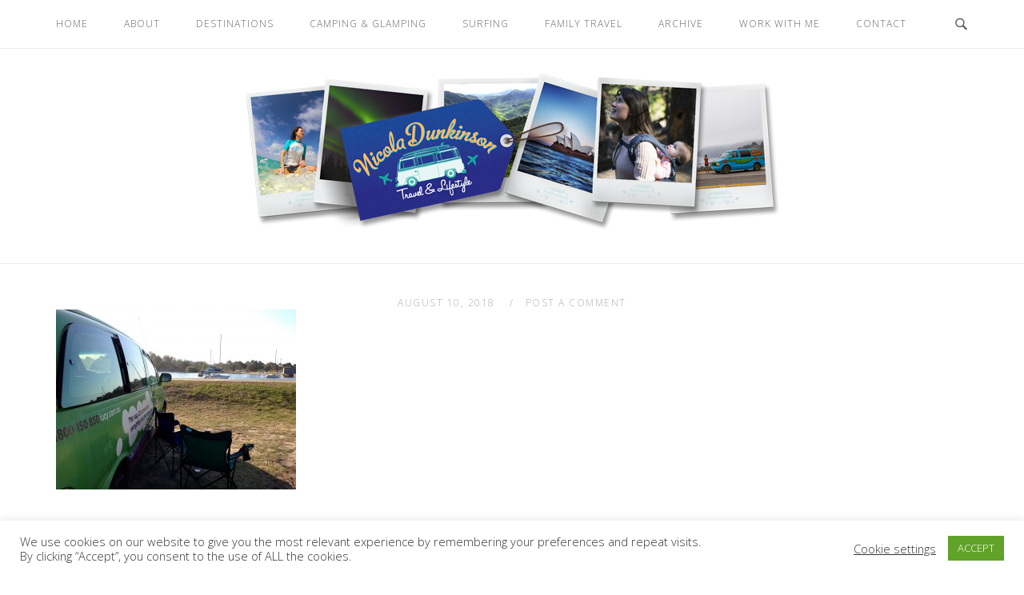

--- FILE ---
content_type: text/html; charset=UTF-8
request_url: https://www.nicoladunkinson.com/2018/09/04/cool-campsites-on-the-east-coast-of-australia/img_8359-2/
body_size: 24796
content:
<!DOCTYPE html>
<html lang="en-US">
<head>
<meta charset="UTF-8">
<meta name="viewport" content="width=device-width, initial-scale=1">
<link rel="profile" href="http://gmpg.org/xfn/11">
<link rel="pingback" href="https://www.nicoladunkinson.com/xmlrpc.php">

<meta name='robots' content='index, follow, max-image-preview:large, max-snippet:-1, max-video-preview:-1' />

	<!-- This site is optimized with the Yoast SEO plugin v26.8 - https://yoast.com/product/yoast-seo-wordpress/ -->
	<title>| Nicola Dunkinson</title>
	<link rel="canonical" href="https://www.nicoladunkinson.com/2018/09/04/cool-campsites-on-the-east-coast-of-australia/img_8359-2/" />
	<meta property="og:locale" content="en_US" />
	<meta property="og:type" content="article" />
	<meta property="og:title" content="| Nicola Dunkinson" />
	<meta property="og:url" content="https://www.nicoladunkinson.com/2018/09/04/cool-campsites-on-the-east-coast-of-australia/img_8359-2/" />
	<meta property="og:site_name" content="Nicola Dunkinson" />
	<meta property="article:publisher" content="https://www.facebook.com/nicolatravels/" />
	<meta property="article:modified_time" content="2020-11-23T10:21:18+00:00" />
	<meta property="og:image" content="https://www.nicoladunkinson.com/2018/09/04/cool-campsites-on-the-east-coast-of-australia/img_8359-2" />
	<meta property="og:image:width" content="3264" />
	<meta property="og:image:height" content="2448" />
	<meta property="og:image:type" content="image/jpeg" />
	<meta name="twitter:card" content="summary_large_image" />
	<meta name="twitter:site" content="@NDunkinson" />
	<script type="application/ld+json" class="yoast-schema-graph">{"@context":"https://schema.org","@graph":[{"@type":"WebPage","@id":"https://www.nicoladunkinson.com/2018/09/04/cool-campsites-on-the-east-coast-of-australia/img_8359-2/","url":"https://www.nicoladunkinson.com/2018/09/04/cool-campsites-on-the-east-coast-of-australia/img_8359-2/","name":"| Nicola Dunkinson","isPartOf":{"@id":"https://www.nicoladunkinson.com/#website"},"primaryImageOfPage":{"@id":"https://www.nicoladunkinson.com/2018/09/04/cool-campsites-on-the-east-coast-of-australia/img_8359-2/#primaryimage"},"image":{"@id":"https://www.nicoladunkinson.com/2018/09/04/cool-campsites-on-the-east-coast-of-australia/img_8359-2/#primaryimage"},"thumbnailUrl":"https://www.nicoladunkinson.com/wp-content/uploads/2017/02/IMG_8359.jpg","datePublished":"2018-08-10T13:31:25+00:00","dateModified":"2020-11-23T10:21:18+00:00","breadcrumb":{"@id":"https://www.nicoladunkinson.com/2018/09/04/cool-campsites-on-the-east-coast-of-australia/img_8359-2/#breadcrumb"},"inLanguage":"en-US","potentialAction":[{"@type":"ReadAction","target":["https://www.nicoladunkinson.com/2018/09/04/cool-campsites-on-the-east-coast-of-australia/img_8359-2/"]}]},{"@type":"ImageObject","inLanguage":"en-US","@id":"https://www.nicoladunkinson.com/2018/09/04/cool-campsites-on-the-east-coast-of-australia/img_8359-2/#primaryimage","url":"https://www.nicoladunkinson.com/wp-content/uploads/2017/02/IMG_8359.jpg","contentUrl":"https://www.nicoladunkinson.com/wp-content/uploads/2017/02/IMG_8359.jpg","width":3264,"height":2448,"caption":"Campervan parked up with a beautiful view of the river at Calypso Holiday Park, Yamba. A very cool campsite on the east coast of Australia"},{"@type":"BreadcrumbList","@id":"https://www.nicoladunkinson.com/2018/09/04/cool-campsites-on-the-east-coast-of-australia/img_8359-2/#breadcrumb","itemListElement":[{"@type":"ListItem","position":1,"name":"Home","item":"https://www.nicoladunkinson.com/"},{"@type":"ListItem","position":2,"name":"Cool Campsites on the East Coast of Australia&#8230;","item":"https://www.nicoladunkinson.com/2018/09/04/cool-campsites-on-the-east-coast-of-australia/"}]},{"@type":"WebSite","@id":"https://www.nicoladunkinson.com/#website","url":"https://www.nicoladunkinson.com/","name":"Nicola Dunkinson","description":"Freelance Travel and Lifestyle Writer","potentialAction":[{"@type":"SearchAction","target":{"@type":"EntryPoint","urlTemplate":"https://www.nicoladunkinson.com/?s={search_term_string}"},"query-input":{"@type":"PropertyValueSpecification","valueRequired":true,"valueName":"search_term_string"}}],"inLanguage":"en-US"}]}</script>
	<!-- / Yoast SEO plugin. -->


<link rel='dns-prefetch' href='//secure.gravatar.com' />
<link rel='dns-prefetch' href='//www.googletagmanager.com' />
<link rel='dns-prefetch' href='//stats.wp.com' />
<link rel='dns-prefetch' href='//fonts.googleapis.com' />
<link rel='dns-prefetch' href='//v0.wordpress.com' />
<link rel='dns-prefetch' href='//widgets.wp.com' />
<link rel='dns-prefetch' href='//s0.wp.com' />
<link rel='dns-prefetch' href='//0.gravatar.com' />
<link rel='dns-prefetch' href='//1.gravatar.com' />
<link rel='dns-prefetch' href='//2.gravatar.com' />
<link rel='preconnect' href='//c0.wp.com' />
<link rel="alternate" type="application/rss+xml" title="Nicola Dunkinson &raquo; Feed" href="https://www.nicoladunkinson.com/feed/" />
<link rel="alternate" type="application/rss+xml" title="Nicola Dunkinson &raquo; Comments Feed" href="https://www.nicoladunkinson.com/comments/feed/" />
<link rel="alternate" type="application/rss+xml" title="Nicola Dunkinson &raquo;  Comments Feed" href="https://www.nicoladunkinson.com/2018/09/04/cool-campsites-on-the-east-coast-of-australia/img_8359-2/feed/" />
<link rel="alternate" title="oEmbed (JSON)" type="application/json+oembed" href="https://www.nicoladunkinson.com/wp-json/oembed/1.0/embed?url=https%3A%2F%2Fwww.nicoladunkinson.com%2F2018%2F09%2F04%2Fcool-campsites-on-the-east-coast-of-australia%2Fimg_8359-2%2F" />
<link rel="alternate" title="oEmbed (XML)" type="text/xml+oembed" href="https://www.nicoladunkinson.com/wp-json/oembed/1.0/embed?url=https%3A%2F%2Fwww.nicoladunkinson.com%2F2018%2F09%2F04%2Fcool-campsites-on-the-east-coast-of-australia%2Fimg_8359-2%2F&#038;format=xml" />
		<!-- This site uses the Google Analytics by MonsterInsights plugin v9.11.1 - Using Analytics tracking - https://www.monsterinsights.com/ -->
							<script src="//www.googletagmanager.com/gtag/js?id=G-TMRFNDWCX6"  data-cfasync="false" data-wpfc-render="false" type="text/javascript" async></script>
			<script data-cfasync="false" data-wpfc-render="false" type="text/javascript">
				var mi_version = '9.11.1';
				var mi_track_user = true;
				var mi_no_track_reason = '';
								var MonsterInsightsDefaultLocations = {"page_location":"https:\/\/www.nicoladunkinson.com\/2018\/09\/04\/cool-campsites-on-the-east-coast-of-australia\/img_8359-2\/"};
								if ( typeof MonsterInsightsPrivacyGuardFilter === 'function' ) {
					var MonsterInsightsLocations = (typeof MonsterInsightsExcludeQuery === 'object') ? MonsterInsightsPrivacyGuardFilter( MonsterInsightsExcludeQuery ) : MonsterInsightsPrivacyGuardFilter( MonsterInsightsDefaultLocations );
				} else {
					var MonsterInsightsLocations = (typeof MonsterInsightsExcludeQuery === 'object') ? MonsterInsightsExcludeQuery : MonsterInsightsDefaultLocations;
				}

								var disableStrs = [
										'ga-disable-G-TMRFNDWCX6',
									];

				/* Function to detect opted out users */
				function __gtagTrackerIsOptedOut() {
					for (var index = 0; index < disableStrs.length; index++) {
						if (document.cookie.indexOf(disableStrs[index] + '=true') > -1) {
							return true;
						}
					}

					return false;
				}

				/* Disable tracking if the opt-out cookie exists. */
				if (__gtagTrackerIsOptedOut()) {
					for (var index = 0; index < disableStrs.length; index++) {
						window[disableStrs[index]] = true;
					}
				}

				/* Opt-out function */
				function __gtagTrackerOptout() {
					for (var index = 0; index < disableStrs.length; index++) {
						document.cookie = disableStrs[index] + '=true; expires=Thu, 31 Dec 2099 23:59:59 UTC; path=/';
						window[disableStrs[index]] = true;
					}
				}

				if ('undefined' === typeof gaOptout) {
					function gaOptout() {
						__gtagTrackerOptout();
					}
				}
								window.dataLayer = window.dataLayer || [];

				window.MonsterInsightsDualTracker = {
					helpers: {},
					trackers: {},
				};
				if (mi_track_user) {
					function __gtagDataLayer() {
						dataLayer.push(arguments);
					}

					function __gtagTracker(type, name, parameters) {
						if (!parameters) {
							parameters = {};
						}

						if (parameters.send_to) {
							__gtagDataLayer.apply(null, arguments);
							return;
						}

						if (type === 'event') {
														parameters.send_to = monsterinsights_frontend.v4_id;
							var hookName = name;
							if (typeof parameters['event_category'] !== 'undefined') {
								hookName = parameters['event_category'] + ':' + name;
							}

							if (typeof MonsterInsightsDualTracker.trackers[hookName] !== 'undefined') {
								MonsterInsightsDualTracker.trackers[hookName](parameters);
							} else {
								__gtagDataLayer('event', name, parameters);
							}
							
						} else {
							__gtagDataLayer.apply(null, arguments);
						}
					}

					__gtagTracker('js', new Date());
					__gtagTracker('set', {
						'developer_id.dZGIzZG': true,
											});
					if ( MonsterInsightsLocations.page_location ) {
						__gtagTracker('set', MonsterInsightsLocations);
					}
										__gtagTracker('config', 'G-TMRFNDWCX6', {"forceSSL":"true"} );
										window.gtag = __gtagTracker;										(function () {
						/* https://developers.google.com/analytics/devguides/collection/analyticsjs/ */
						/* ga and __gaTracker compatibility shim. */
						var noopfn = function () {
							return null;
						};
						var newtracker = function () {
							return new Tracker();
						};
						var Tracker = function () {
							return null;
						};
						var p = Tracker.prototype;
						p.get = noopfn;
						p.set = noopfn;
						p.send = function () {
							var args = Array.prototype.slice.call(arguments);
							args.unshift('send');
							__gaTracker.apply(null, args);
						};
						var __gaTracker = function () {
							var len = arguments.length;
							if (len === 0) {
								return;
							}
							var f = arguments[len - 1];
							if (typeof f !== 'object' || f === null || typeof f.hitCallback !== 'function') {
								if ('send' === arguments[0]) {
									var hitConverted, hitObject = false, action;
									if ('event' === arguments[1]) {
										if ('undefined' !== typeof arguments[3]) {
											hitObject = {
												'eventAction': arguments[3],
												'eventCategory': arguments[2],
												'eventLabel': arguments[4],
												'value': arguments[5] ? arguments[5] : 1,
											}
										}
									}
									if ('pageview' === arguments[1]) {
										if ('undefined' !== typeof arguments[2]) {
											hitObject = {
												'eventAction': 'page_view',
												'page_path': arguments[2],
											}
										}
									}
									if (typeof arguments[2] === 'object') {
										hitObject = arguments[2];
									}
									if (typeof arguments[5] === 'object') {
										Object.assign(hitObject, arguments[5]);
									}
									if ('undefined' !== typeof arguments[1].hitType) {
										hitObject = arguments[1];
										if ('pageview' === hitObject.hitType) {
											hitObject.eventAction = 'page_view';
										}
									}
									if (hitObject) {
										action = 'timing' === arguments[1].hitType ? 'timing_complete' : hitObject.eventAction;
										hitConverted = mapArgs(hitObject);
										__gtagTracker('event', action, hitConverted);
									}
								}
								return;
							}

							function mapArgs(args) {
								var arg, hit = {};
								var gaMap = {
									'eventCategory': 'event_category',
									'eventAction': 'event_action',
									'eventLabel': 'event_label',
									'eventValue': 'event_value',
									'nonInteraction': 'non_interaction',
									'timingCategory': 'event_category',
									'timingVar': 'name',
									'timingValue': 'value',
									'timingLabel': 'event_label',
									'page': 'page_path',
									'location': 'page_location',
									'title': 'page_title',
									'referrer' : 'page_referrer',
								};
								for (arg in args) {
																		if (!(!args.hasOwnProperty(arg) || !gaMap.hasOwnProperty(arg))) {
										hit[gaMap[arg]] = args[arg];
									} else {
										hit[arg] = args[arg];
									}
								}
								return hit;
							}

							try {
								f.hitCallback();
							} catch (ex) {
							}
						};
						__gaTracker.create = newtracker;
						__gaTracker.getByName = newtracker;
						__gaTracker.getAll = function () {
							return [];
						};
						__gaTracker.remove = noopfn;
						__gaTracker.loaded = true;
						window['__gaTracker'] = __gaTracker;
					})();
									} else {
										console.log("");
					(function () {
						function __gtagTracker() {
							return null;
						}

						window['__gtagTracker'] = __gtagTracker;
						window['gtag'] = __gtagTracker;
					})();
									}
			</script>
							<!-- / Google Analytics by MonsterInsights -->
		<style id='wp-img-auto-sizes-contain-inline-css' type='text/css'>
img:is([sizes=auto i],[sizes^="auto," i]){contain-intrinsic-size:3000px 1500px}
/*# sourceURL=wp-img-auto-sizes-contain-inline-css */
</style>
<link rel='stylesheet' id='sbi_styles-css' href='https://www.nicoladunkinson.com/wp-content/plugins/instagram-feed/css/sbi-styles.min.css?ver=6.10.0' type='text/css' media='all' />
<link rel='stylesheet' id='unwind-parent-style-css' href='https://www.nicoladunkinson.com/wp-content/themes/siteorigin-unwind/style.css?ver=6.9' type='text/css' media='all' />
<link rel='stylesheet' id='unwind-child-style-css' href='https://www.nicoladunkinson.com/wp-content/themes/unwind-child/style.css?ver=6.9' type='text/css' media='all' />
<style id='wp-emoji-styles-inline-css' type='text/css'>

	img.wp-smiley, img.emoji {
		display: inline !important;
		border: none !important;
		box-shadow: none !important;
		height: 1em !important;
		width: 1em !important;
		margin: 0 0.07em !important;
		vertical-align: -0.1em !important;
		background: none !important;
		padding: 0 !important;
	}
/*# sourceURL=wp-emoji-styles-inline-css */
</style>
<style id='wp-block-library-inline-css' type='text/css'>
:root{--wp-block-synced-color:#7a00df;--wp-block-synced-color--rgb:122,0,223;--wp-bound-block-color:var(--wp-block-synced-color);--wp-editor-canvas-background:#ddd;--wp-admin-theme-color:#007cba;--wp-admin-theme-color--rgb:0,124,186;--wp-admin-theme-color-darker-10:#006ba1;--wp-admin-theme-color-darker-10--rgb:0,107,160.5;--wp-admin-theme-color-darker-20:#005a87;--wp-admin-theme-color-darker-20--rgb:0,90,135;--wp-admin-border-width-focus:2px}@media (min-resolution:192dpi){:root{--wp-admin-border-width-focus:1.5px}}.wp-element-button{cursor:pointer}:root .has-very-light-gray-background-color{background-color:#eee}:root .has-very-dark-gray-background-color{background-color:#313131}:root .has-very-light-gray-color{color:#eee}:root .has-very-dark-gray-color{color:#313131}:root .has-vivid-green-cyan-to-vivid-cyan-blue-gradient-background{background:linear-gradient(135deg,#00d084,#0693e3)}:root .has-purple-crush-gradient-background{background:linear-gradient(135deg,#34e2e4,#4721fb 50%,#ab1dfe)}:root .has-hazy-dawn-gradient-background{background:linear-gradient(135deg,#faaca8,#dad0ec)}:root .has-subdued-olive-gradient-background{background:linear-gradient(135deg,#fafae1,#67a671)}:root .has-atomic-cream-gradient-background{background:linear-gradient(135deg,#fdd79a,#004a59)}:root .has-nightshade-gradient-background{background:linear-gradient(135deg,#330968,#31cdcf)}:root .has-midnight-gradient-background{background:linear-gradient(135deg,#020381,#2874fc)}:root{--wp--preset--font-size--normal:16px;--wp--preset--font-size--huge:42px}.has-regular-font-size{font-size:1em}.has-larger-font-size{font-size:2.625em}.has-normal-font-size{font-size:var(--wp--preset--font-size--normal)}.has-huge-font-size{font-size:var(--wp--preset--font-size--huge)}.has-text-align-center{text-align:center}.has-text-align-left{text-align:left}.has-text-align-right{text-align:right}.has-fit-text{white-space:nowrap!important}#end-resizable-editor-section{display:none}.aligncenter{clear:both}.items-justified-left{justify-content:flex-start}.items-justified-center{justify-content:center}.items-justified-right{justify-content:flex-end}.items-justified-space-between{justify-content:space-between}.screen-reader-text{border:0;clip-path:inset(50%);height:1px;margin:-1px;overflow:hidden;padding:0;position:absolute;width:1px;word-wrap:normal!important}.screen-reader-text:focus{background-color:#ddd;clip-path:none;color:#444;display:block;font-size:1em;height:auto;left:5px;line-height:normal;padding:15px 23px 14px;text-decoration:none;top:5px;width:auto;z-index:100000}html :where(.has-border-color){border-style:solid}html :where([style*=border-top-color]){border-top-style:solid}html :where([style*=border-right-color]){border-right-style:solid}html :where([style*=border-bottom-color]){border-bottom-style:solid}html :where([style*=border-left-color]){border-left-style:solid}html :where([style*=border-width]){border-style:solid}html :where([style*=border-top-width]){border-top-style:solid}html :where([style*=border-right-width]){border-right-style:solid}html :where([style*=border-bottom-width]){border-bottom-style:solid}html :where([style*=border-left-width]){border-left-style:solid}html :where(img[class*=wp-image-]){height:auto;max-width:100%}:where(figure){margin:0 0 1em}html :where(.is-position-sticky){--wp-admin--admin-bar--position-offset:var(--wp-admin--admin-bar--height,0px)}@media screen and (max-width:600px){html :where(.is-position-sticky){--wp-admin--admin-bar--position-offset:0px}}

/*# sourceURL=wp-block-library-inline-css */
</style><style id='global-styles-inline-css' type='text/css'>
:root{--wp--preset--aspect-ratio--square: 1;--wp--preset--aspect-ratio--4-3: 4/3;--wp--preset--aspect-ratio--3-4: 3/4;--wp--preset--aspect-ratio--3-2: 3/2;--wp--preset--aspect-ratio--2-3: 2/3;--wp--preset--aspect-ratio--16-9: 16/9;--wp--preset--aspect-ratio--9-16: 9/16;--wp--preset--color--black: #000000;--wp--preset--color--cyan-bluish-gray: #abb8c3;--wp--preset--color--white: #ffffff;--wp--preset--color--pale-pink: #f78da7;--wp--preset--color--vivid-red: #cf2e2e;--wp--preset--color--luminous-vivid-orange: #ff6900;--wp--preset--color--luminous-vivid-amber: #fcb900;--wp--preset--color--light-green-cyan: #7bdcb5;--wp--preset--color--vivid-green-cyan: #00d084;--wp--preset--color--pale-cyan-blue: #8ed1fc;--wp--preset--color--vivid-cyan-blue: #0693e3;--wp--preset--color--vivid-purple: #9b51e0;--wp--preset--gradient--vivid-cyan-blue-to-vivid-purple: linear-gradient(135deg,rgb(6,147,227) 0%,rgb(155,81,224) 100%);--wp--preset--gradient--light-green-cyan-to-vivid-green-cyan: linear-gradient(135deg,rgb(122,220,180) 0%,rgb(0,208,130) 100%);--wp--preset--gradient--luminous-vivid-amber-to-luminous-vivid-orange: linear-gradient(135deg,rgb(252,185,0) 0%,rgb(255,105,0) 100%);--wp--preset--gradient--luminous-vivid-orange-to-vivid-red: linear-gradient(135deg,rgb(255,105,0) 0%,rgb(207,46,46) 100%);--wp--preset--gradient--very-light-gray-to-cyan-bluish-gray: linear-gradient(135deg,rgb(238,238,238) 0%,rgb(169,184,195) 100%);--wp--preset--gradient--cool-to-warm-spectrum: linear-gradient(135deg,rgb(74,234,220) 0%,rgb(151,120,209) 20%,rgb(207,42,186) 40%,rgb(238,44,130) 60%,rgb(251,105,98) 80%,rgb(254,248,76) 100%);--wp--preset--gradient--blush-light-purple: linear-gradient(135deg,rgb(255,206,236) 0%,rgb(152,150,240) 100%);--wp--preset--gradient--blush-bordeaux: linear-gradient(135deg,rgb(254,205,165) 0%,rgb(254,45,45) 50%,rgb(107,0,62) 100%);--wp--preset--gradient--luminous-dusk: linear-gradient(135deg,rgb(255,203,112) 0%,rgb(199,81,192) 50%,rgb(65,88,208) 100%);--wp--preset--gradient--pale-ocean: linear-gradient(135deg,rgb(255,245,203) 0%,rgb(182,227,212) 50%,rgb(51,167,181) 100%);--wp--preset--gradient--electric-grass: linear-gradient(135deg,rgb(202,248,128) 0%,rgb(113,206,126) 100%);--wp--preset--gradient--midnight: linear-gradient(135deg,rgb(2,3,129) 0%,rgb(40,116,252) 100%);--wp--preset--font-size--small: 13px;--wp--preset--font-size--medium: 20px;--wp--preset--font-size--large: 36px;--wp--preset--font-size--x-large: 42px;--wp--preset--spacing--20: 0.44rem;--wp--preset--spacing--30: 0.67rem;--wp--preset--spacing--40: 1rem;--wp--preset--spacing--50: 1.5rem;--wp--preset--spacing--60: 2.25rem;--wp--preset--spacing--70: 3.38rem;--wp--preset--spacing--80: 5.06rem;--wp--preset--shadow--natural: 6px 6px 9px rgba(0, 0, 0, 0.2);--wp--preset--shadow--deep: 12px 12px 50px rgba(0, 0, 0, 0.4);--wp--preset--shadow--sharp: 6px 6px 0px rgba(0, 0, 0, 0.2);--wp--preset--shadow--outlined: 6px 6px 0px -3px rgb(255, 255, 255), 6px 6px rgb(0, 0, 0);--wp--preset--shadow--crisp: 6px 6px 0px rgb(0, 0, 0);}:where(.is-layout-flex){gap: 0.5em;}:where(.is-layout-grid){gap: 0.5em;}body .is-layout-flex{display: flex;}.is-layout-flex{flex-wrap: wrap;align-items: center;}.is-layout-flex > :is(*, div){margin: 0;}body .is-layout-grid{display: grid;}.is-layout-grid > :is(*, div){margin: 0;}:where(.wp-block-columns.is-layout-flex){gap: 2em;}:where(.wp-block-columns.is-layout-grid){gap: 2em;}:where(.wp-block-post-template.is-layout-flex){gap: 1.25em;}:where(.wp-block-post-template.is-layout-grid){gap: 1.25em;}.has-black-color{color: var(--wp--preset--color--black) !important;}.has-cyan-bluish-gray-color{color: var(--wp--preset--color--cyan-bluish-gray) !important;}.has-white-color{color: var(--wp--preset--color--white) !important;}.has-pale-pink-color{color: var(--wp--preset--color--pale-pink) !important;}.has-vivid-red-color{color: var(--wp--preset--color--vivid-red) !important;}.has-luminous-vivid-orange-color{color: var(--wp--preset--color--luminous-vivid-orange) !important;}.has-luminous-vivid-amber-color{color: var(--wp--preset--color--luminous-vivid-amber) !important;}.has-light-green-cyan-color{color: var(--wp--preset--color--light-green-cyan) !important;}.has-vivid-green-cyan-color{color: var(--wp--preset--color--vivid-green-cyan) !important;}.has-pale-cyan-blue-color{color: var(--wp--preset--color--pale-cyan-blue) !important;}.has-vivid-cyan-blue-color{color: var(--wp--preset--color--vivid-cyan-blue) !important;}.has-vivid-purple-color{color: var(--wp--preset--color--vivid-purple) !important;}.has-black-background-color{background-color: var(--wp--preset--color--black) !important;}.has-cyan-bluish-gray-background-color{background-color: var(--wp--preset--color--cyan-bluish-gray) !important;}.has-white-background-color{background-color: var(--wp--preset--color--white) !important;}.has-pale-pink-background-color{background-color: var(--wp--preset--color--pale-pink) !important;}.has-vivid-red-background-color{background-color: var(--wp--preset--color--vivid-red) !important;}.has-luminous-vivid-orange-background-color{background-color: var(--wp--preset--color--luminous-vivid-orange) !important;}.has-luminous-vivid-amber-background-color{background-color: var(--wp--preset--color--luminous-vivid-amber) !important;}.has-light-green-cyan-background-color{background-color: var(--wp--preset--color--light-green-cyan) !important;}.has-vivid-green-cyan-background-color{background-color: var(--wp--preset--color--vivid-green-cyan) !important;}.has-pale-cyan-blue-background-color{background-color: var(--wp--preset--color--pale-cyan-blue) !important;}.has-vivid-cyan-blue-background-color{background-color: var(--wp--preset--color--vivid-cyan-blue) !important;}.has-vivid-purple-background-color{background-color: var(--wp--preset--color--vivid-purple) !important;}.has-black-border-color{border-color: var(--wp--preset--color--black) !important;}.has-cyan-bluish-gray-border-color{border-color: var(--wp--preset--color--cyan-bluish-gray) !important;}.has-white-border-color{border-color: var(--wp--preset--color--white) !important;}.has-pale-pink-border-color{border-color: var(--wp--preset--color--pale-pink) !important;}.has-vivid-red-border-color{border-color: var(--wp--preset--color--vivid-red) !important;}.has-luminous-vivid-orange-border-color{border-color: var(--wp--preset--color--luminous-vivid-orange) !important;}.has-luminous-vivid-amber-border-color{border-color: var(--wp--preset--color--luminous-vivid-amber) !important;}.has-light-green-cyan-border-color{border-color: var(--wp--preset--color--light-green-cyan) !important;}.has-vivid-green-cyan-border-color{border-color: var(--wp--preset--color--vivid-green-cyan) !important;}.has-pale-cyan-blue-border-color{border-color: var(--wp--preset--color--pale-cyan-blue) !important;}.has-vivid-cyan-blue-border-color{border-color: var(--wp--preset--color--vivid-cyan-blue) !important;}.has-vivid-purple-border-color{border-color: var(--wp--preset--color--vivid-purple) !important;}.has-vivid-cyan-blue-to-vivid-purple-gradient-background{background: var(--wp--preset--gradient--vivid-cyan-blue-to-vivid-purple) !important;}.has-light-green-cyan-to-vivid-green-cyan-gradient-background{background: var(--wp--preset--gradient--light-green-cyan-to-vivid-green-cyan) !important;}.has-luminous-vivid-amber-to-luminous-vivid-orange-gradient-background{background: var(--wp--preset--gradient--luminous-vivid-amber-to-luminous-vivid-orange) !important;}.has-luminous-vivid-orange-to-vivid-red-gradient-background{background: var(--wp--preset--gradient--luminous-vivid-orange-to-vivid-red) !important;}.has-very-light-gray-to-cyan-bluish-gray-gradient-background{background: var(--wp--preset--gradient--very-light-gray-to-cyan-bluish-gray) !important;}.has-cool-to-warm-spectrum-gradient-background{background: var(--wp--preset--gradient--cool-to-warm-spectrum) !important;}.has-blush-light-purple-gradient-background{background: var(--wp--preset--gradient--blush-light-purple) !important;}.has-blush-bordeaux-gradient-background{background: var(--wp--preset--gradient--blush-bordeaux) !important;}.has-luminous-dusk-gradient-background{background: var(--wp--preset--gradient--luminous-dusk) !important;}.has-pale-ocean-gradient-background{background: var(--wp--preset--gradient--pale-ocean) !important;}.has-electric-grass-gradient-background{background: var(--wp--preset--gradient--electric-grass) !important;}.has-midnight-gradient-background{background: var(--wp--preset--gradient--midnight) !important;}.has-small-font-size{font-size: var(--wp--preset--font-size--small) !important;}.has-medium-font-size{font-size: var(--wp--preset--font-size--medium) !important;}.has-large-font-size{font-size: var(--wp--preset--font-size--large) !important;}.has-x-large-font-size{font-size: var(--wp--preset--font-size--x-large) !important;}
/*# sourceURL=global-styles-inline-css */
</style>

<style id='classic-theme-styles-inline-css' type='text/css'>
/*! This file is auto-generated */
.wp-block-button__link{color:#fff;background-color:#32373c;border-radius:9999px;box-shadow:none;text-decoration:none;padding:calc(.667em + 2px) calc(1.333em + 2px);font-size:1.125em}.wp-block-file__button{background:#32373c;color:#fff;text-decoration:none}
/*# sourceURL=/wp-includes/css/classic-themes.min.css */
</style>
<link rel='stylesheet' id='cookie-law-info-css' href='https://www.nicoladunkinson.com/wp-content/plugins/cookie-law-info/legacy/public/css/cookie-law-info-public.css?ver=3.3.9.1' type='text/css' media='all' />
<link rel='stylesheet' id='cookie-law-info-gdpr-css' href='https://www.nicoladunkinson.com/wp-content/plugins/cookie-law-info/legacy/public/css/cookie-law-info-gdpr.css?ver=3.3.9.1' type='text/css' media='all' />
<link rel='stylesheet' id='siteorigin-unwind-style-css' href='https://www.nicoladunkinson.com/wp-content/themes/siteorigin-unwind/style.min.css?ver=1.9.20' type='text/css' media='all' />
<link rel='stylesheet' id='jetpack_likes-css' href='https://c0.wp.com/p/jetpack/15.4/modules/likes/style.css' type='text/css' media='all' />
<link rel='stylesheet' id='siteorigin-google-web-fonts-css' href='https://fonts.googleapis.com/css?family=Open+Sans%3A300&#038;ver=6.9#038;subset=latin&#038;display=block' type='text/css' media='all' />
<script type="text/javascript" src="https://www.nicoladunkinson.com/wp-content/plugins/google-analytics-for-wordpress/assets/js/frontend-gtag.min.js?ver=9.11.1" id="monsterinsights-frontend-script-js" async="async" data-wp-strategy="async"></script>
<script data-cfasync="false" data-wpfc-render="false" type="text/javascript" id='monsterinsights-frontend-script-js-extra'>/* <![CDATA[ */
var monsterinsights_frontend = {"js_events_tracking":"true","download_extensions":"doc,pdf,ppt,zip,xls,docx,pptx,xlsx","inbound_paths":"[]","home_url":"https:\/\/www.nicoladunkinson.com","hash_tracking":"false","v4_id":"G-TMRFNDWCX6"};/* ]]> */
</script>
<script type="text/javascript" src="https://c0.wp.com/c/6.9/wp-includes/js/jquery/jquery.min.js" id="jquery-core-js"></script>
<script type="text/javascript" src="https://c0.wp.com/c/6.9/wp-includes/js/jquery/jquery-migrate.min.js" id="jquery-migrate-js"></script>
<script type="text/javascript" id="cookie-law-info-js-extra">
/* <![CDATA[ */
var Cli_Data = {"nn_cookie_ids":[],"cookielist":[],"non_necessary_cookies":[],"ccpaEnabled":"","ccpaRegionBased":"","ccpaBarEnabled":"","strictlyEnabled":["necessary","obligatoire"],"ccpaType":"gdpr","js_blocking":"1","custom_integration":"","triggerDomRefresh":"","secure_cookies":""};
var cli_cookiebar_settings = {"animate_speed_hide":"500","animate_speed_show":"500","background":"#FFF","border":"#b1a6a6c2","border_on":"","button_1_button_colour":"#61a229","button_1_button_hover":"#4e8221","button_1_link_colour":"#fff","button_1_as_button":"1","button_1_new_win":"","button_2_button_colour":"#333","button_2_button_hover":"#292929","button_2_link_colour":"#444","button_2_as_button":"","button_2_hidebar":"","button_3_button_colour":"#3566bb","button_3_button_hover":"#2a5296","button_3_link_colour":"#fff","button_3_as_button":"1","button_3_new_win":"","button_4_button_colour":"#000","button_4_button_hover":"#000000","button_4_link_colour":"#333333","button_4_as_button":"","button_7_button_colour":"#61a229","button_7_button_hover":"#4e8221","button_7_link_colour":"#fff","button_7_as_button":"1","button_7_new_win":"","font_family":"inherit","header_fix":"","notify_animate_hide":"1","notify_animate_show":"","notify_div_id":"#cookie-law-info-bar","notify_position_horizontal":"right","notify_position_vertical":"bottom","scroll_close":"","scroll_close_reload":"","accept_close_reload":"","reject_close_reload":"","showagain_tab":"","showagain_background":"#fff","showagain_border":"#000","showagain_div_id":"#cookie-law-info-again","showagain_x_position":"100px","text":"#333333","show_once_yn":"","show_once":"10000","logging_on":"","as_popup":"","popup_overlay":"1","bar_heading_text":"","cookie_bar_as":"banner","popup_showagain_position":"bottom-right","widget_position":"left"};
var log_object = {"ajax_url":"https://www.nicoladunkinson.com/wp-admin/admin-ajax.php"};
//# sourceURL=cookie-law-info-js-extra
/* ]]> */
</script>
<script type="text/javascript" src="https://www.nicoladunkinson.com/wp-content/plugins/cookie-law-info/legacy/public/js/cookie-law-info-public.js?ver=3.3.9.1" id="cookie-law-info-js"></script>

<!-- Google tag (gtag.js) snippet added by Site Kit -->
<!-- Google Analytics snippet added by Site Kit -->
<script type="text/javascript" src="https://www.googletagmanager.com/gtag/js?id=GT-WB72QCV" id="google_gtagjs-js" async></script>
<script type="text/javascript" id="google_gtagjs-js-after">
/* <![CDATA[ */
window.dataLayer = window.dataLayer || [];function gtag(){dataLayer.push(arguments);}
gtag("set","linker",{"domains":["www.nicoladunkinson.com"]});
gtag("js", new Date());
gtag("set", "developer_id.dZTNiMT", true);
gtag("config", "GT-WB72QCV");
//# sourceURL=google_gtagjs-js-after
/* ]]> */
</script>
<link rel="https://api.w.org/" href="https://www.nicoladunkinson.com/wp-json/" /><link rel="alternate" title="JSON" type="application/json" href="https://www.nicoladunkinson.com/wp-json/wp/v2/media/6181" /><link rel="EditURI" type="application/rsd+xml" title="RSD" href="https://www.nicoladunkinson.com/xmlrpc.php?rsd" />
<meta name="generator" content="WordPress 6.9" />
<link rel='shortlink' href='https://wp.me/a6Xd90-1BH' />

<meta property="gb:site:verify" content="12822.10303" />
<meta name="generator" content="Site Kit by Google 1.171.0" />        <script type="text/javascript">
            (function () {
                window.lsow_fs = {can_use_premium_code: false};
            })();
        </script>
        	<style>img#wpstats{display:none}</style>
						<style type="text/css" id="siteorigin-unwind-settings-custom" data-siteorigin-settings="true">
					/* style */ body,button,input,select,textarea { font-family: "Open Sans", sans-serif; font-weight: 300;  } h1,h2,h3,h4,h5,h6 { font-family: "Open Sans", sans-serif; font-weight: 300;  } blockquote { border-left: 3px solid #1f8ad1; }  table { font-family: "Open Sans", sans-serif; font-weight: 300;  }  .button,#page #infinite-handle span button,button,input[type=button],input[type=reset],input[type=submit],.woocommerce #respond input#submit,.woocommerce a.button,.woocommerce button.button,.woocommerce input.button,.woocommerce.single-product .cart button { font-family: "Open Sans", sans-serif; font-weight: 300;  } .button:hover,#page #infinite-handle span button:hover,button:hover,input[type=button]:hover,input[type=reset]:hover,input[type=submit]:hover,.woocommerce #respond input#submit:hover,.woocommerce a.button:hover,.woocommerce button.button:hover,.woocommerce input.button:hover,.woocommerce.single-product .cart button:hover { border-color: #1f8ad1; color: #1f8ad1; } .button:active,#page #infinite-handle span button:active,.button:focus,#page #infinite-handle span button:focus,button:active,button:focus,input[type=button]:active,input[type=button]:focus,input[type=reset]:active,input[type=reset]:focus,input[type=submit]:active,input[type=submit]:focus,.woocommerce #respond input#submit:active,.woocommerce #respond input#submit:focus,.woocommerce a.button:active,.woocommerce a.button:focus,.woocommerce button.button:active,.woocommerce button.button:focus,.woocommerce input.button:active,.woocommerce input.button:focus,.woocommerce.single-product .cart button:active,.woocommerce.single-product .cart button:focus { border-color: #1f8ad1; color: #1f8ad1; }   a { color: #1f8ad1; } a:hover,a:focus { color: #020099; } .main-navigation > div ul ul a { font-family: "Open Sans", sans-serif; font-weight: 300;  } .main-navigation > div li a { font-family: "Open Sans", sans-serif; font-weight: 300;  }     #mobile-navigation ul li a { font-family: "Open Sans", sans-serif; font-weight: 300;  }   .comment-navigation a:hover,.posts-navigation a:hover,.post-navigation a:hover { border-color: #1f8ad1; color: #1f8ad1; } .posts-navigation .nav-links,.comment-navigation .nav-links { font-family: {"font":"Open Sans","webfont":true,"category":"sans-serif","variant":"300","subset":"latin"} !important; }  .pagination .page-numbers:hover { background: #1f8ad1; border-color: #1f8ad1; }  .pagination .current { background: #1f8ad1; border-color: #1f8ad1; } .pagination .next,.pagination .prev { font-family: "Open Sans", sans-serif; font-weight: 300;  } .post-navigation { font-family: "Open Sans", sans-serif; font-weight: 300;  }  .post-navigation a:hover { color: #1f8ad1; } .post-navigation a .sub-title { font-family: "Open Sans", sans-serif; font-weight: 300;  } .breadcrumbs,.woocommerce .woocommerce-breadcrumb { font-family: "Open Sans", sans-serif; font-weight: 300;  }  .breadcrumbs a:hover,.woocommerce .woocommerce-breadcrumb a:hover { color: #1f8ad1; }    #secondary .widget a:hover,#colophon .widget a:hover,#masthead-widgets .widget a:hover { color: #1f8ad1; }    .widget #wp-calendar caption { font-family: "Open Sans", sans-serif; font-weight: 300;  } .calendar_wrap .wp-calendar-nav a { color: #1f8ad1; } .calendar_wrap .wp-calendar-nav a:hover { color: #020099; }       #page .widget_tag_cloud a:hover { background: #1f8ad1; border-color: #1f8ad1; } #masthead { margin-bottom: 40px; }    #masthead .site-branding { padding: 30px 0; } #masthead .site-branding .site-title { font-family: "Open Sans", sans-serif; font-weight: 300;  }  .header-design-4 #masthead .site-branding { padding: calc( 30px / 2) 0; } #masthead #masthead-widgets { margin: 30px auto; } #fullscreen-search h3 { font-family: "Open Sans", sans-serif; font-weight: 300;  }    .entry-meta { font-family: "Open Sans", sans-serif; font-weight: 300;  }  .entry-meta span a:hover { color: #1f8ad1; }   .more-link-wrapper .more-text { font-family: "Open Sans", sans-serif; font-weight: 300;  } .more-link:hover .more-text { border: 2px solid #1f8ad1; color: #1f8ad1; }   .page-links .post-page-numbers:hover,.page-links .post-page-numbers.current { border-color: #1f8ad1; color: #1f8ad1; }   .blog-layout-grid .archive-entry .entry-thumbnail .thumbnail-meta a,.blog-layout-grid .archive-entry .entry-thumbnail .thumbnail-meta span { font-family: "Open Sans", sans-serif; font-weight: 300;  } .blog-layout-grid .archive-entry .more-link .more-text { color: #1f8ad1; font-family: "Open Sans", sans-serif; font-weight: 300;  }  .blog-layout-masonry .archive-entry .entry-thumbnail .thumbnail-meta a,.blog-layout-masonry .archive-entry .entry-thumbnail .thumbnail-meta span { font-family: "Open Sans", sans-serif; font-weight: 300;  } .blog-layout-masonry .archive-entry .more-link .more-text { color: #1f8ad1; font-family: "Open Sans", sans-serif; font-weight: 300;  }  .blog-layout-alternate .archive-entry .entry-thumbnail .thumbnail-meta a,.blog-layout-alternate .archive-entry .entry-thumbnail .thumbnail-meta span { font-family: "Open Sans", sans-serif; font-weight: 300;  } .blog-layout-alternate .archive-entry .entry-content .more-link .more-text { color: #1f8ad1; font-family: "Open Sans", sans-serif; font-weight: 300;  }  .blog-layout-offset .archive-entry .entry-header .entry-time { font-family: "Open Sans", sans-serif; font-weight: 300;  }    .archive .container > .page-header,.search .container > .page-header { margin-bottom: 40px; } .archive .container > .page-header .page-title,.search .container > .page-header .page-title { font-family: "Open Sans", sans-serif; font-weight: 300;  }              .archive-project .entry-project-type { font-family: "Open Sans", sans-serif; font-weight: 300;  }   .jetpack-portfolio-shortcode .portfolio-entry-meta { font-family: "Open Sans", sans-serif; font-weight: 300;  }  .jetpack-portfolio-shortcode .portfolio-entry-meta a:hover { color: #1f8ad1; }      .comment-list li.comment .comment-reply-link { font-family: "Open Sans", sans-serif; font-weight: 300;  } .comment-list li.comment .comment-reply-link:hover { color: #1f8ad1; } .comment-reply-title #cancel-comment-reply-link { font-family: "Open Sans", sans-serif; font-weight: 300;  } .comment-reply-title #cancel-comment-reply-link:hover { color: #1f8ad1; }            @media screen and (max-width: 768px) { .main-navigation .menu-toggle { display: block; } .main-navigation > div, .main-navigation > div ul, .main-navigation .shopping-cart { display: none; } } @media screen and (min-width: 769px) { #mobile-navigation { display: none !important; } .main-navigation > div ul { display: block; } .main-navigation .shopping-cart { display: inline-block; } .main-navigation .menu-toggle { display: none; } }				</style>
						<style type="text/css" id="wp-custom-css">
			.site-info {
	display: none;
}
h1.sow-headline {
	font-size: 4.5em;
}		</style>
		<link rel='stylesheet' id='so-css-siteorigin-unwind-css' href='https://www.nicoladunkinson.com/wp-content/uploads/so-css/so-css-siteorigin-unwind.css?ver=1605217965' type='text/css' media='all' />
<link rel='stylesheet' id='sow-social-media-buttons-flat-fb344c7e4705-css' href='https://www.nicoladunkinson.com/wp-content/uploads/siteorigin-widgets/sow-social-media-buttons-flat-fb344c7e4705.css?ver=6.9' type='text/css' media='all' />
<link rel='stylesheet' id='siteorigin-widget-icon-font-fontawesome-css' href='https://www.nicoladunkinson.com/wp-content/plugins/so-widgets-bundle/icons/fontawesome/style.css?ver=6.9' type='text/css' media='all' />
<link rel='stylesheet' id='siteorigin-panels-front-css' href='https://www.nicoladunkinson.com/wp-content/plugins/siteorigin-panels/css/front-flex.min.css?ver=2.33.5' type='text/css' media='all' />
</head>

<body class="attachment wp-singular attachment-template-default single single-attachment postid-6181 attachmentid-6181 attachment-jpeg wp-theme-siteorigin-unwind wp-child-theme-unwind-child css3-animations header-design-1 no-js page-layout-default page-layout-hide-masthead page-layout-hide-footer-widgets sticky-menu">

<div id="page" class="hfeed site">
	<a class="skip-link screen-reader-text" href="#content">Skip to content</a>

			<header id="masthead" class="site-header">

			
			<div class="top-bar sticky-bar sticky-menu">
	<div class="container">

			<nav id="site-navigation" class="main-navigation">
							<button id="mobile-menu-button" class="menu-toggle" aria-controls="primary-menu" aria-expanded="false">				<svg version="1.1" class="svg-icon-menu" xmlns="http://www.w3.org/2000/svg" xmlns:xlink="http://www.w3.org/1999/xlink" width="27" height="32" viewBox="0 0 27 32">
					<path d="M27.429 24v2.286q0 0.464-0.339 0.804t-0.804 0.339h-25.143q-0.464 0-0.804-0.339t-0.339-0.804v-2.286q0-0.464 0.339-0.804t0.804-0.339h25.143q0.464 0 0.804 0.339t0.339 0.804zM27.429 14.857v2.286q0 0.464-0.339 0.804t-0.804 0.339h-25.143q-0.464 0-0.804-0.339t-0.339-0.804v-2.286q0-0.464 0.339-0.804t0.804-0.339h25.143q0.464 0 0.804 0.339t0.339 0.804zM27.429 5.714v2.286q0 0.464-0.339 0.804t-0.804 0.339h-25.143q-0.464 0-0.804-0.339t-0.339-0.804v-2.286q0-0.464 0.339-0.804t0.804-0.339h25.143q0.464 0 0.804 0.339t0.339 0.804z"></path>
				</svg>
			</button>
				<div class="menu-main-menu-container"><ul id="primary-menu" class="menu"><li id="menu-item-2893" class="menu-item menu-item-type-custom menu-item-object-custom menu-item-home menu-item-2893"><a href="https://www.nicoladunkinson.com/">Home</a></li>
<li id="menu-item-2894" class="menu-item menu-item-type-post_type menu-item-object-page menu-item-2894"><a href="https://www.nicoladunkinson.com/about/">About</a></li>
<li id="menu-item-8112" class="menu-item menu-item-type-post_type menu-item-object-page menu-item-8112"><a href="https://www.nicoladunkinson.com/destinations/">Destinations</a></li>
<li id="menu-item-7996" class="menu-item menu-item-type-post_type menu-item-object-page menu-item-7996"><a href="https://www.nicoladunkinson.com/camping-glamping/">Camping &#038; Glamping</a></li>
<li id="menu-item-7995" class="menu-item menu-item-type-post_type menu-item-object-page menu-item-7995"><a href="https://www.nicoladunkinson.com/surfing/">Surfing</a></li>
<li id="menu-item-7994" class="menu-item menu-item-type-post_type menu-item-object-page menu-item-7994"><a href="https://www.nicoladunkinson.com/family-travel/">Family Travel</a></li>
<li id="menu-item-7964" class="menu-item menu-item-type-post_type menu-item-object-page menu-item-7964"><a href="https://www.nicoladunkinson.com/blog/">Archive</a></li>
<li id="menu-item-7969" class="menu-item menu-item-type-post_type menu-item-object-page menu-item-7969"><a href="https://www.nicoladunkinson.com/work-with-me/">Work With Me</a></li>
<li id="menu-item-7973" class="menu-item menu-item-type-post_type menu-item-object-page menu-item-7973"><a href="https://www.nicoladunkinson.com/contact/">Contact</a></li>
</ul></div>			</nav><!-- #site-navigation -->
	<div id="mobile-navigation"></div>
	
		<div class="social-search">
													<button id="search-button" class="search-toggle" aria-label="Open Search">
					<span class="open">				<svg version="1.1" class="svg-icon-search" xmlns="http://www.w3.org/2000/svg" xmlns:xlink="http://www.w3.org/1999/xlink" width="32" height="32" viewBox="0 0 32 32">
					<path d="M20.943 4.619c-4.5-4.5-11.822-4.5-16.321 0-4.498 4.5-4.498 11.822 0 16.319 4.007 4.006 10.247 4.435 14.743 1.308 0.095 0.447 0.312 0.875 0.659 1.222l6.553 6.55c0.953 0.955 2.496 0.955 3.447 0 0.953-0.951 0.953-2.495 0-3.447l-6.553-6.551c-0.347-0.349-0.774-0.565-1.222-0.658 3.13-4.495 2.7-10.734-1.307-14.743zM18.874 18.871c-3.359 3.357-8.825 3.357-12.183 0-3.357-3.359-3.357-8.825 0-12.184 3.358-3.359 8.825-3.359 12.183 0s3.359 8.825 0 12.184z"></path>
				</svg>
			</span>
					<span class="close">				<svg version="1.1" class="svg-icon-close" xmlns="http://www.w3.org/2000/svg" width="15.56" height="15.562" viewBox="0 0 15.56 15.562">
					<path id="icon_close" data-name="icon close" class="cls-1" d="M1367.53,39.407l-2.12,2.121-5.66-5.657-5.66,5.657-2.12-2.121,5.66-5.657-5.66-5.657,2.12-2.122,5.66,5.657,5.66-5.657,2.12,2.122-5.66,5.657Z" transform="translate(-1351.97 -25.969)"/>
				</svg>
			</span>
				</button>
					</div>

	</div><!-- .container -->

			<div id="fullscreen-search">
			
<div class="container">
	<h3>Search Site</h3>
	<form id="fullscreen-search-form" method="get" action="https://www.nicoladunkinson.com">
		<input type="search" name="s" aria-label="Search for" placeholder="Type and hit enter to search" value="" />
		<button type="submit" aria-label="Search">
							<svg version="1.1" class="svg-icon-fullscreen-search" xmlns="http://www.w3.org/2000/svg" xmlns:xlink="http://www.w3.org/1999/xlink" width="32" height="32" viewBox="0 0 32 32">
					<path d="M20.943 4.619c-4.5-4.5-11.822-4.5-16.321 0-4.498 4.5-4.498 11.822 0 16.319 4.007 4.006 10.247 4.435 14.743 1.308 0.095 0.447 0.312 0.875 0.659 1.222l6.553 6.55c0.953 0.955 2.496 0.955 3.447 0 0.953-0.951 0.953-2.495 0-3.447l-6.553-6.551c-0.347-0.349-0.774-0.565-1.222-0.658 3.13-4.495 2.7-10.734-1.307-14.743zM18.874 18.871c-3.359 3.357-8.825 3.357-12.183 0-3.357-3.359-3.357-8.825 0-12.184 3.358-3.359 8.825-3.359 12.183 0s3.359 8.825 0 12.184z"></path>
				</svg>
										<svg version="1.1" class="svg-icon-search" xmlns="http://www.w3.org/2000/svg" xmlns:xlink="http://www.w3.org/1999/xlink" width="32" height="32" viewBox="0 0 32 32">
				  <path id="icon_loading" data-name="icon loading" class="cls-1" d="M13,26A13,13,0,1,1,26,13,13,13,0,0,1,13,26ZM13,4a9,9,0,1,0,4.88,16.551,1.925,1.925,0,0,1-.466-0.308l-5.656-5.657a2.006,2.006,0,0,1,0-2.828h0a2.006,2.006,0,0,1,2.828,0l5.656,5.657a1.926,1.926,0,0,1,.309.466A8.987,8.987,0,0,0,13,4Z"/>
				</svg>
						</button>
	</form>
</div><!-- .container -->
		</div>
	</div><!-- .top-bar -->

	<div class="container">
		<div class="site-branding">
			<a href="https://www.nicoladunkinson.com/" rel="home">
			<span class="screen-reader-text">Home</span><img width="691" height="200" src="https://www.nicoladunkinson.com/wp-content/uploads/2020/11/cropped-header.png" class="attachment-full size-full" alt="" decoding="async" fetchpriority="high" srcset="https://www.nicoladunkinson.com/wp-content/uploads/2020/11/cropped-header.png 691w, https://www.nicoladunkinson.com/wp-content/uploads/2020/11/cropped-header-300x87.png 300w" sizes="(max-width: 691px) 100vw, 691px" loading="eager" data-attachment-id="7944" data-permalink="https://www.nicoladunkinson.com/cropped-header/" data-orig-file="https://www.nicoladunkinson.com/wp-content/uploads/2020/11/cropped-header.png" data-orig-size="691,200" data-comments-opened="1" data-image-meta="{&quot;aperture&quot;:&quot;0&quot;,&quot;credit&quot;:&quot;&quot;,&quot;camera&quot;:&quot;&quot;,&quot;caption&quot;:&quot;&quot;,&quot;created_timestamp&quot;:&quot;0&quot;,&quot;copyright&quot;:&quot;&quot;,&quot;focal_length&quot;:&quot;0&quot;,&quot;iso&quot;:&quot;0&quot;,&quot;shutter_speed&quot;:&quot;0&quot;,&quot;title&quot;:&quot;&quot;,&quot;orientation&quot;:&quot;0&quot;}" data-image-title="cropped-header" data-image-description="" data-image-caption="" data-medium-file="https://www.nicoladunkinson.com/wp-content/uploads/2020/11/cropped-header-300x87.png" data-large-file="https://www.nicoladunkinson.com/wp-content/uploads/2020/11/cropped-header.png" /></a>					</div><!-- .site-branding -->
	</div><!-- .container -->

		</header><!-- #masthead -->
	
	<div id="content" class="site-content">
		<div class="container">

	
	<div id="primary" class="content-area">
		<main id="main" class="site-main">

		
<article id="post-6181" class="entry post-6181 attachment type-attachment status-inherit hentry post">

	<header class="entry-header">
		<div class="entry-meta">
			
		
					<span class="entry-date">
									August 10, 2018							</span>
		
		
		<span class="entry-comments"><a href="https://www.nicoladunkinson.com/2018/09/04/cool-campsites-on-the-east-coast-of-australia/img_8359-2/#respond">Post a Comment</a></span>
			</div><!-- .entry-meta -->
								</header><!-- .entry-header -->

	
	<div class="entry-content">
		<p class="attachment"><a href='https://www.nicoladunkinson.com/wp-content/uploads/2017/02/IMG_8359.jpg'><img decoding="async" width="300" height="225" src="https://www.nicoladunkinson.com/wp-content/uploads/2017/02/IMG_8359-300x225.jpg" class="attachment-medium size-medium" alt="Campervan parked up with a beautiful view of the river at Calypso Holiday Park, Yamba. A very cool campsite on the east coast of Australia" srcset="https://www.nicoladunkinson.com/wp-content/uploads/2017/02/IMG_8359-300x225.jpg 300w, https://www.nicoladunkinson.com/wp-content/uploads/2017/02/IMG_8359-768x576.jpg 768w, https://www.nicoladunkinson.com/wp-content/uploads/2017/02/IMG_8359-1024x768.jpg 1024w, https://www.nicoladunkinson.com/wp-content/uploads/2017/02/IMG_8359-960x720.jpg 960w, https://www.nicoladunkinson.com/wp-content/uploads/2017/02/IMG_8359-480x360.jpg 480w, https://www.nicoladunkinson.com/wp-content/uploads/2017/02/IMG_8359-320x240.jpg 320w, https://www.nicoladunkinson.com/wp-content/uploads/2017/02/IMG_8359-240x180.jpg 240w" sizes="(max-width: 300px) 100vw, 300px" data-attachment-id="6181" data-permalink="https://www.nicoladunkinson.com/2018/09/04/cool-campsites-on-the-east-coast-of-australia/img_8359-2/" data-orig-file="https://www.nicoladunkinson.com/wp-content/uploads/2017/02/IMG_8359.jpg" data-orig-size="3264,2448" data-comments-opened="1" data-image-meta="{&quot;aperture&quot;:&quot;0&quot;,&quot;credit&quot;:&quot;&quot;,&quot;camera&quot;:&quot;&quot;,&quot;caption&quot;:&quot;&quot;,&quot;created_timestamp&quot;:&quot;0&quot;,&quot;copyright&quot;:&quot;&quot;,&quot;focal_length&quot;:&quot;0&quot;,&quot;iso&quot;:&quot;0&quot;,&quot;shutter_speed&quot;:&quot;0&quot;,&quot;title&quot;:&quot;&quot;,&quot;orientation&quot;:&quot;0&quot;}" data-image-title="" data-image-description="" data-image-caption="" data-medium-file="https://www.nicoladunkinson.com/wp-content/uploads/2017/02/IMG_8359-300x225.jpg" data-large-file="https://www.nicoladunkinson.com/wp-content/uploads/2017/02/IMG_8359-1024x768.jpg" /></a></p>
			</div><!-- .entry-content -->

	<footer class="entry-footer">
			</footer><!-- .entry-footer -->
</article><!-- #post-## -->
				<h2 class="share-this heading-strike">Share This</h2>
						<nav class="navigation post-navigation">
			<h2 class="screen-reader-text">Post navigation</h2>
			<div class="nav-links">
				<div class="nav-previous">
					<a href="https://www.nicoladunkinson.com/2018/09/04/cool-campsites-on-the-east-coast-of-australia/" rel="prev"><span class="sub-title"><span>&larr;</span> Previous Post</span> <div>Cool Campsites on the East Coast of Australia&#8230;</div></a>				</div>
				<div class="nav-next">
									</div>
			</div><!-- .nav-links -->
		</nav><!-- .navigation -->
			<div class="author-box">
			<div class="author-avatar">
				<img alt='' src='https://secure.gravatar.com/avatar/64e1c6740720c5f762082e90f1ac3c7b3b08f9a34277a7ef7aaaf267cb0b6fe2?s=240&#038;d=mm&#038;r=g' srcset='https://secure.gravatar.com/avatar/64e1c6740720c5f762082e90f1ac3c7b3b08f9a34277a7ef7aaaf267cb0b6fe2?s=480&#038;d=mm&#038;r=g 2x' class='avatar avatar-240 photo' height='240' width='240' decoding='async'/>			</div>
			<div class="author-description">
				<span class="post-author-title">
					<a href="https://www.nicoladunkinson.com/author/nicoladunkinson/">
						Nicola Dunkinson					</a>
				</span>
				<div></div>
			</div>
		</div>
		
<div id="comments" class="comments-area">

		<div id="respond" class="comment-respond">
		<h3 id="reply-title" class="comment-reply-title">Leave a Reply <small><a rel="nofollow" id="cancel-comment-reply-link" href="/2018/09/04/cool-campsites-on-the-east-coast-of-australia/img_8359-2/#respond" style="display:none;">Cancel reply</a></small></h3><form action="https://www.nicoladunkinson.com/wp-comments-post.php" method="post" id="commentform" class="comment-form"><p class="comment-notes"><span id="email-notes">Your email address will not be published.</span> <span class="required-field-message">Required fields are marked <span class="required">*</span></span></p><p class="comment-form-comment"><label for="comment">Comment <span class="required">*</span></label> <textarea id="comment" name="comment" cols="45" rows="8" maxlength="65525" required></textarea></p><p class="comment-form-author"><label for="author">Name <span class="required">*</span></label> <input id="author" name="author" type="text" value="" size="30" maxlength="245" autocomplete="name" required /></p>
<p class="comment-form-email"><label for="email">Email <span class="required">*</span></label> <input id="email" name="email" type="email" value="" size="30" maxlength="100" aria-describedby="email-notes" autocomplete="email" required /></p>
<p class="comment-form-url"><label for="url">Website</label> <input id="url" name="url" type="url" value="" size="30" maxlength="200" autocomplete="url" /></p>
<p class="form-submit"><input name="submit" type="submit" id="submit" class="submit" value="Post Comment" /> <input type='hidden' name='comment_post_ID' value='6181' id='comment_post_ID' />
<input type='hidden' name='comment_parent' id='comment_parent' value='0' />
</p><p style="display: none;"><input type="hidden" id="akismet_comment_nonce" name="akismet_comment_nonce" value="8cd8215720" /></p><p style="display: none !important;" class="akismet-fields-container" data-prefix="ak_"><label>&#916;<textarea name="ak_hp_textarea" cols="45" rows="8" maxlength="100"></textarea></label><input type="hidden" id="ak_js_1" name="ak_js" value="115"/><script>document.getElementById( "ak_js_1" ).setAttribute( "value", ( new Date() ).getTime() );</script></p></form>	</div><!-- #respond -->
	<p class="akismet_comment_form_privacy_notice">This site uses Akismet to reduce spam. <a href="https://akismet.com/privacy/" target="_blank" rel="nofollow noopener">Learn how your comment data is processed.</a></p>
</div><!-- #comments -->

		</main><!-- #main -->
	</div><!-- #primary -->

		</div><!-- .container -->
	</div><!-- #content -->

	<footer id="colophon" class="site-footer footer-active-sidebar">

					<div class="container">
									<div class="widgets widgets-1" aria-label="Footer Sidebar">
						<aside id="siteorigin-panels-builder-2" class="widget widget_siteorigin-panels-builder"><div id="pl-w66e96b6169082"  class="panel-layout" ><div id="pg-w66e96b6169082-0"  class="panel-grid panel-has-style" ><div class="siteorigin-panels-stretch panel-row-style panel-row-style-for-w66e96b6169082-0" data-stretch-type="full-width-stretch" ><div id="pgc-w66e96b6169082-0-0"  class="panel-grid-cell" ><div id="panel-w66e96b6169082-0-0-0" class="so-panel widget widget_sow-social-media-buttons panel-first-child panel-last-child" data-index="0" ><div
			
			class="so-widget-sow-social-media-buttons so-widget-sow-social-media-buttons-flat-fb344c7e4705"
			
		>

<div class="social-media-button-container">
	
		<a 
		class="ow-button-hover sow-social-media-button-facebook-0 sow-social-media-button" title="Nicola Dunkinson on Facebook" aria-label="Nicola Dunkinson on Facebook" target="_blank" rel="noopener noreferrer" href="https://www.facebook.com/nicolatravels" 		>
			<span>
								<span class="sow-icon-fontawesome sow-fab" data-sow-icon="&#xf39e;"
		 
		aria-hidden="true"></span>							</span>
		</a>
	
		<a 
		class="ow-button-hover sow-social-media-button-pinterest-0 sow-social-media-button" title="Nicola Dunkinson on Pinterest" aria-label="Nicola Dunkinson on Pinterest" target="_blank" rel="noopener noreferrer" href="https://www.pinterest.co.uk/NicolaDunkinson/" 		>
			<span>
								<span class="sow-icon-fontawesome sow-fab" data-sow-icon="&#xf0d2;"
		 
		aria-hidden="true"></span>							</span>
		</a>
	
		<a 
		class="ow-button-hover sow-social-media-button-instagram-0 sow-social-media-button" title="Nicola Dunkinson on Instagram" aria-label="Nicola Dunkinson on Instagram" target="_blank" rel="noopener noreferrer" href="https://www.instagram.com/nicola_travels/" 		>
			<span>
								<span class="sow-icon-fontawesome sow-fab" data-sow-icon="&#xf16d;"
		 
		aria-hidden="true"></span>							</span>
		</a>
	
		<a 
		class="ow-button-hover sow-social-media-button-linkedin-0 sow-social-media-button" title="Nicola Dunkinson on Linkedin" aria-label="Nicola Dunkinson on Linkedin" target="_blank" rel="noopener noreferrer" href="https://www.linkedin.com/in/nicola-dunkinson-47248a47/" 		>
			<span>
								<span class="sow-icon-fontawesome sow-fab" data-sow-icon="&#xf0e1;"
		 
		aria-hidden="true"></span>							</span>
		</a>
	
		<a 
		class="ow-button-hover sow-social-media-button-vimeo-square-0 sow-social-media-button" title="Nicola Dunkinson on Vimeo Square" aria-label="Nicola Dunkinson on Vimeo Square" target="_blank" rel="noopener noreferrer" href="https://vimeo.com/nicoladunkinson" 		>
			<span>
								<span class="sow-icon-fontawesome sow-fab" data-sow-icon="&#xf194;"
		 
		aria-hidden="true"></span>							</span>
		</a>
	
		<a 
		class="ow-button-hover sow-social-media-button-youtube-0 sow-social-media-button" title="Nicola Dunkinson on Youtube" aria-label="Nicola Dunkinson on Youtube" target="_blank" rel="noopener noreferrer" href="https://www.youtube.com/channel/UCQZiSUXEa7LAczvfT50ltHQ" 		>
			<span>
								<span class="sow-icon-fontawesome sow-fab" data-sow-icon="&#xf167;"
		 
		aria-hidden="true"></span>							</span>
		</a>
	</div>
</div></div></div></div></div><div id="pg-w66e96b6169082-1"  class="panel-grid panel-has-style" ><div class="siteorigin-panels-stretch panel-row-style panel-row-style-for-w66e96b6169082-1" data-stretch-type="full-width-stretch" ><div id="pgc-w66e96b6169082-1-0"  class="panel-grid-cell" ><div id="panel-w66e96b6169082-1-0-0" class="so-panel widget widget_sow-editor panel-first-child panel-last-child" data-index="1" ><div
			
			class="so-widget-sow-editor so-widget-sow-editor-base"
			
		>
<div class="siteorigin-widget-tinymce textwidget">
	
<div id="sb_instagram"  class="sbi sbi_mob_col_1 sbi_tab_col_2 sbi_col_6" style="padding-bottom: 10px; width: 100%;"	 data-feedid="*1"  data-res="auto" data-cols="6" data-colsmobile="1" data-colstablet="2" data-num="6" data-nummobile="" data-item-padding="5"	 data-shortcode-atts="{}"  data-postid="6181" data-locatornonce="97e6b4b0cb" data-imageaspectratio="1:1" data-sbi-flags="favorLocal,gdpr">
	
	<div id="sbi_images"  style="gap: 10px;">
		<div class="sbi_item sbi_type_video sbi_new sbi_transition"
	id="sbi_18062605325560208" data-date="1767446824">
	<div class="sbi_photo_wrap">
		<a class="sbi_photo" href="https://www.instagram.com/reel/DTDNPg9DUCs/" target="_blank" rel="noopener nofollow"
			data-full-res="https://scontent-lhr8-1.cdninstagram.com/v/t51.82787-15/610477238_18563630296044627_7598680740053915672_n.jpg?stp=dst-jpg_e35_tt6&#038;_nc_cat=107&#038;ccb=7-5&#038;_nc_sid=18de74&#038;efg=eyJlZmdfdGFnIjoiQ0xJUFMuYmVzdF9pbWFnZV91cmxnZW4uQzMifQ%3D%3D&#038;_nc_ohc=TbjklO7PlNUQ7kNvwGmmD7T&#038;_nc_oc=AdlDRTmhBGGQg_v0CnBI7eI5tXL3HpGaTHQlVE2YAPHLBGo9Du7vK5O2HAGOM9wipQ4&#038;_nc_zt=23&#038;_nc_ht=scontent-lhr8-1.cdninstagram.com&#038;edm=AM6HXa8EAAAA&#038;_nc_gid=g2DPzo0ICkHpKEj8LFUVZw&#038;oh=00_AfrKMQCL1zvQezOJMdT8A_Fmfcj6rndWhXyOmWWE3xVvgA&#038;oe=697E761C"
			data-img-src-set="{&quot;d&quot;:&quot;https:\/\/scontent-lhr8-1.cdninstagram.com\/v\/t51.82787-15\/610477238_18563630296044627_7598680740053915672_n.jpg?stp=dst-jpg_e35_tt6&amp;_nc_cat=107&amp;ccb=7-5&amp;_nc_sid=18de74&amp;efg=eyJlZmdfdGFnIjoiQ0xJUFMuYmVzdF9pbWFnZV91cmxnZW4uQzMifQ%3D%3D&amp;_nc_ohc=TbjklO7PlNUQ7kNvwGmmD7T&amp;_nc_oc=AdlDRTmhBGGQg_v0CnBI7eI5tXL3HpGaTHQlVE2YAPHLBGo9Du7vK5O2HAGOM9wipQ4&amp;_nc_zt=23&amp;_nc_ht=scontent-lhr8-1.cdninstagram.com&amp;edm=AM6HXa8EAAAA&amp;_nc_gid=g2DPzo0ICkHpKEj8LFUVZw&amp;oh=00_AfrKMQCL1zvQezOJMdT8A_Fmfcj6rndWhXyOmWWE3xVvgA&amp;oe=697E761C&quot;,&quot;150&quot;:&quot;https:\/\/scontent-lhr8-1.cdninstagram.com\/v\/t51.82787-15\/610477238_18563630296044627_7598680740053915672_n.jpg?stp=dst-jpg_e35_tt6&amp;_nc_cat=107&amp;ccb=7-5&amp;_nc_sid=18de74&amp;efg=eyJlZmdfdGFnIjoiQ0xJUFMuYmVzdF9pbWFnZV91cmxnZW4uQzMifQ%3D%3D&amp;_nc_ohc=TbjklO7PlNUQ7kNvwGmmD7T&amp;_nc_oc=AdlDRTmhBGGQg_v0CnBI7eI5tXL3HpGaTHQlVE2YAPHLBGo9Du7vK5O2HAGOM9wipQ4&amp;_nc_zt=23&amp;_nc_ht=scontent-lhr8-1.cdninstagram.com&amp;edm=AM6HXa8EAAAA&amp;_nc_gid=g2DPzo0ICkHpKEj8LFUVZw&amp;oh=00_AfrKMQCL1zvQezOJMdT8A_Fmfcj6rndWhXyOmWWE3xVvgA&amp;oe=697E761C&quot;,&quot;320&quot;:&quot;https:\/\/scontent-lhr8-1.cdninstagram.com\/v\/t51.82787-15\/610477238_18563630296044627_7598680740053915672_n.jpg?stp=dst-jpg_e35_tt6&amp;_nc_cat=107&amp;ccb=7-5&amp;_nc_sid=18de74&amp;efg=eyJlZmdfdGFnIjoiQ0xJUFMuYmVzdF9pbWFnZV91cmxnZW4uQzMifQ%3D%3D&amp;_nc_ohc=TbjklO7PlNUQ7kNvwGmmD7T&amp;_nc_oc=AdlDRTmhBGGQg_v0CnBI7eI5tXL3HpGaTHQlVE2YAPHLBGo9Du7vK5O2HAGOM9wipQ4&amp;_nc_zt=23&amp;_nc_ht=scontent-lhr8-1.cdninstagram.com&amp;edm=AM6HXa8EAAAA&amp;_nc_gid=g2DPzo0ICkHpKEj8LFUVZw&amp;oh=00_AfrKMQCL1zvQezOJMdT8A_Fmfcj6rndWhXyOmWWE3xVvgA&amp;oe=697E761C&quot;,&quot;640&quot;:&quot;https:\/\/scontent-lhr8-1.cdninstagram.com\/v\/t51.82787-15\/610477238_18563630296044627_7598680740053915672_n.jpg?stp=dst-jpg_e35_tt6&amp;_nc_cat=107&amp;ccb=7-5&amp;_nc_sid=18de74&amp;efg=eyJlZmdfdGFnIjoiQ0xJUFMuYmVzdF9pbWFnZV91cmxnZW4uQzMifQ%3D%3D&amp;_nc_ohc=TbjklO7PlNUQ7kNvwGmmD7T&amp;_nc_oc=AdlDRTmhBGGQg_v0CnBI7eI5tXL3HpGaTHQlVE2YAPHLBGo9Du7vK5O2HAGOM9wipQ4&amp;_nc_zt=23&amp;_nc_ht=scontent-lhr8-1.cdninstagram.com&amp;edm=AM6HXa8EAAAA&amp;_nc_gid=g2DPzo0ICkHpKEj8LFUVZw&amp;oh=00_AfrKMQCL1zvQezOJMdT8A_Fmfcj6rndWhXyOmWWE3xVvgA&amp;oe=697E761C&quot;}">
			<span class="sbi-screenreader">2025 travels: 

1. A trip to Florida with my Mum. </span>
						<svg style="color: rgba(255,255,255,1)" class="svg-inline--fa fa-play fa-w-14 sbi_playbtn" aria-label="Play" aria-hidden="true" data-fa-processed="" data-prefix="fa" data-icon="play" role="presentation" xmlns="http://www.w3.org/2000/svg" viewBox="0 0 448 512"><path fill="currentColor" d="M424.4 214.7L72.4 6.6C43.8-10.3 0 6.1 0 47.9V464c0 37.5 40.7 60.1 72.4 41.3l352-208c31.4-18.5 31.5-64.1 0-82.6z"></path></svg>			<img src="https://www.nicoladunkinson.com/wp-content/plugins/instagram-feed/img/placeholder.png" alt="2025 travels: 

1. A trip to Florida with my Mum. 🇺🇸 

2. A press trip to Lanzarote that I got to take the family on. 🇮🇨 

3. A gorgeous stay in Wales with a hot tub and Mountain views for a backdrop, a hike up Snowdon and a trip to a waterfall. 🏴󠁧󠁢󠁷󠁬󠁳󠁿 

4. A weekend trip to Portugal with a friend. 🇵🇹

5 &amp; 6 Summer camping in Charmouth, Dorset &amp; glamping in a cosy pod for 4 near Lyme Regis also in Dorset in chilly but crisp October. This part of the UK is perfect for hunting for fossils &amp; sea glass! 🇬🇧 

Travel for me looks a little different these days! It’s definitely slower paced and not so full on as life was as cabin crew. I do miss a month filled with New York, Mauritius, Peru and the Caribbean but looking back on 2025 I’m so grateful for the trips I did and the travel perks I still get from working for an airline… I’ve got 9 years left of standby flights and already planning this years adventures!!

Matt and I have had to adjust a lot to living life with a chronic medical condition in the family. It means travel takes a bit more planning and we can’t just escape as a couple like we used to, even a night away near home without the kids has to be risk assessed. But life is what you make it and we refuse to stop taking our kids on adventures… there’s so much to be said for spending time outdoors on a mini glamping break near home. It’s made me realise you don’t always have to go half way around the world for adventure… here’s to 2026 and more family adventures near and far! 

#wanderlust #2025travel #2026goals" aria-hidden="true">
		</a>
	</div>
</div><div class="sbi_item sbi_type_carousel sbi_new sbi_transition"
	id="sbi_18141999205458864" data-date="1767392413">
	<div class="sbi_photo_wrap">
		<a class="sbi_photo" href="https://www.instagram.com/p/DTBlvbcDbMN/" target="_blank" rel="noopener nofollow"
			data-full-res="https://scontent-lhr6-2.cdninstagram.com/v/t51.82787-15/610629158_18563532739044627_3996890141534165081_n.jpg?stp=dst-jpg_e35_tt6&#038;_nc_cat=104&#038;ccb=7-5&#038;_nc_sid=18de74&#038;efg=eyJlZmdfdGFnIjoiQ0FST1VTRUxfSVRFTS5iZXN0X2ltYWdlX3VybGdlbi5DMyJ9&#038;_nc_ohc=cs1SvcUOlAAQ7kNvwGRutwA&#038;_nc_oc=Adk_FIm2-uszZfyXqQK0fTU7DPEe1oFc8CCelWi51qjf6udUQMr__UXojWMCRbGJpZs&#038;_nc_zt=23&#038;_nc_ht=scontent-lhr6-2.cdninstagram.com&#038;edm=AM6HXa8EAAAA&#038;_nc_gid=g2DPzo0ICkHpKEj8LFUVZw&#038;oh=00_AfqX6JO3Y8We-LWrzkmCOVGauRXdm5z3kL7CwgCcuzEHyQ&#038;oe=697E8F2A"
			data-img-src-set="{&quot;d&quot;:&quot;https:\/\/scontent-lhr6-2.cdninstagram.com\/v\/t51.82787-15\/610629158_18563532739044627_3996890141534165081_n.jpg?stp=dst-jpg_e35_tt6&amp;_nc_cat=104&amp;ccb=7-5&amp;_nc_sid=18de74&amp;efg=eyJlZmdfdGFnIjoiQ0FST1VTRUxfSVRFTS5iZXN0X2ltYWdlX3VybGdlbi5DMyJ9&amp;_nc_ohc=cs1SvcUOlAAQ7kNvwGRutwA&amp;_nc_oc=Adk_FIm2-uszZfyXqQK0fTU7DPEe1oFc8CCelWi51qjf6udUQMr__UXojWMCRbGJpZs&amp;_nc_zt=23&amp;_nc_ht=scontent-lhr6-2.cdninstagram.com&amp;edm=AM6HXa8EAAAA&amp;_nc_gid=g2DPzo0ICkHpKEj8LFUVZw&amp;oh=00_AfqX6JO3Y8We-LWrzkmCOVGauRXdm5z3kL7CwgCcuzEHyQ&amp;oe=697E8F2A&quot;,&quot;150&quot;:&quot;https:\/\/scontent-lhr6-2.cdninstagram.com\/v\/t51.82787-15\/610629158_18563532739044627_3996890141534165081_n.jpg?stp=dst-jpg_e35_tt6&amp;_nc_cat=104&amp;ccb=7-5&amp;_nc_sid=18de74&amp;efg=eyJlZmdfdGFnIjoiQ0FST1VTRUxfSVRFTS5iZXN0X2ltYWdlX3VybGdlbi5DMyJ9&amp;_nc_ohc=cs1SvcUOlAAQ7kNvwGRutwA&amp;_nc_oc=Adk_FIm2-uszZfyXqQK0fTU7DPEe1oFc8CCelWi51qjf6udUQMr__UXojWMCRbGJpZs&amp;_nc_zt=23&amp;_nc_ht=scontent-lhr6-2.cdninstagram.com&amp;edm=AM6HXa8EAAAA&amp;_nc_gid=g2DPzo0ICkHpKEj8LFUVZw&amp;oh=00_AfqX6JO3Y8We-LWrzkmCOVGauRXdm5z3kL7CwgCcuzEHyQ&amp;oe=697E8F2A&quot;,&quot;320&quot;:&quot;https:\/\/scontent-lhr6-2.cdninstagram.com\/v\/t51.82787-15\/610629158_18563532739044627_3996890141534165081_n.jpg?stp=dst-jpg_e35_tt6&amp;_nc_cat=104&amp;ccb=7-5&amp;_nc_sid=18de74&amp;efg=eyJlZmdfdGFnIjoiQ0FST1VTRUxfSVRFTS5iZXN0X2ltYWdlX3VybGdlbi5DMyJ9&amp;_nc_ohc=cs1SvcUOlAAQ7kNvwGRutwA&amp;_nc_oc=Adk_FIm2-uszZfyXqQK0fTU7DPEe1oFc8CCelWi51qjf6udUQMr__UXojWMCRbGJpZs&amp;_nc_zt=23&amp;_nc_ht=scontent-lhr6-2.cdninstagram.com&amp;edm=AM6HXa8EAAAA&amp;_nc_gid=g2DPzo0ICkHpKEj8LFUVZw&amp;oh=00_AfqX6JO3Y8We-LWrzkmCOVGauRXdm5z3kL7CwgCcuzEHyQ&amp;oe=697E8F2A&quot;,&quot;640&quot;:&quot;https:\/\/scontent-lhr6-2.cdninstagram.com\/v\/t51.82787-15\/610629158_18563532739044627_3996890141534165081_n.jpg?stp=dst-jpg_e35_tt6&amp;_nc_cat=104&amp;ccb=7-5&amp;_nc_sid=18de74&amp;efg=eyJlZmdfdGFnIjoiQ0FST1VTRUxfSVRFTS5iZXN0X2ltYWdlX3VybGdlbi5DMyJ9&amp;_nc_ohc=cs1SvcUOlAAQ7kNvwGRutwA&amp;_nc_oc=Adk_FIm2-uszZfyXqQK0fTU7DPEe1oFc8CCelWi51qjf6udUQMr__UXojWMCRbGJpZs&amp;_nc_zt=23&amp;_nc_ht=scontent-lhr6-2.cdninstagram.com&amp;edm=AM6HXa8EAAAA&amp;_nc_gid=g2DPzo0ICkHpKEj8LFUVZw&amp;oh=00_AfqX6JO3Y8We-LWrzkmCOVGauRXdm5z3kL7CwgCcuzEHyQ&amp;oe=697E8F2A&quot;}">
			<span class="sbi-screenreader">A beautiful Friday evening on the beach hunting fo</span>
			<svg class="svg-inline--fa fa-clone fa-w-16 sbi_lightbox_carousel_icon" aria-hidden="true" aria-label="Clone" data-fa-proƒcessed="" data-prefix="far" data-icon="clone" role="img" xmlns="http://www.w3.org/2000/svg" viewBox="0 0 512 512">
                    <path fill="currentColor" d="M464 0H144c-26.51 0-48 21.49-48 48v48H48c-26.51 0-48 21.49-48 48v320c0 26.51 21.49 48 48 48h320c26.51 0 48-21.49 48-48v-48h48c26.51 0 48-21.49 48-48V48c0-26.51-21.49-48-48-48zM362 464H54a6 6 0 0 1-6-6V150a6 6 0 0 1 6-6h42v224c0 26.51 21.49 48 48 48h224v42a6 6 0 0 1-6 6zm96-96H150a6 6 0 0 1-6-6V54a6 6 0 0 1 6-6h308a6 6 0 0 1 6 6v308a6 6 0 0 1-6 6z"></path>
                </svg>						<img src="https://www.nicoladunkinson.com/wp-content/plugins/instagram-feed/img/placeholder.png" alt="A beautiful Friday evening on the beach hunting for fossilised shark teeth with lovely friends! Great finds @varsitydad4! 🦈 🐚

#highcliffe #highcliffebeach #fossilhunting #sharktoothhunting #friday" aria-hidden="true">
		</a>
	</div>
</div><div class="sbi_item sbi_type_carousel sbi_new sbi_transition"
	id="sbi_18084392260887077" data-date="1767204158">
	<div class="sbi_photo_wrap">
		<a class="sbi_photo" href="https://www.instagram.com/p/DS7-rIaDYP8/" target="_blank" rel="noopener nofollow"
			data-full-res="https://scontent-lhr8-1.cdninstagram.com/v/t51.82787-15/610187519_18563085214044627_8525110643386295390_n.jpg?stp=dst-jpg_e35_tt6&#038;_nc_cat=108&#038;ccb=7-5&#038;_nc_sid=18de74&#038;efg=eyJlZmdfdGFnIjoiQ0FST1VTRUxfSVRFTS5iZXN0X2ltYWdlX3VybGdlbi5DMyJ9&#038;_nc_ohc=sGoigX9N0ikQ7kNvwGPxI3j&#038;_nc_oc=AdmkUCHK_lgdd1ILWAosW8GnYLpzFy05sEIOmHWZq2bMz3mPHlGmOt9mIn3o75o2IRk&#038;_nc_zt=23&#038;_nc_ht=scontent-lhr8-1.cdninstagram.com&#038;edm=AM6HXa8EAAAA&#038;_nc_gid=g2DPzo0ICkHpKEj8LFUVZw&#038;oh=00_Afo2zSIcVHJ3X6_yrac7rpvPMlfVVQfTuYlHW1tIrtx9SA&#038;oe=697E7D49"
			data-img-src-set="{&quot;d&quot;:&quot;https:\/\/scontent-lhr8-1.cdninstagram.com\/v\/t51.82787-15\/610187519_18563085214044627_8525110643386295390_n.jpg?stp=dst-jpg_e35_tt6&amp;_nc_cat=108&amp;ccb=7-5&amp;_nc_sid=18de74&amp;efg=eyJlZmdfdGFnIjoiQ0FST1VTRUxfSVRFTS5iZXN0X2ltYWdlX3VybGdlbi5DMyJ9&amp;_nc_ohc=sGoigX9N0ikQ7kNvwGPxI3j&amp;_nc_oc=AdmkUCHK_lgdd1ILWAosW8GnYLpzFy05sEIOmHWZq2bMz3mPHlGmOt9mIn3o75o2IRk&amp;_nc_zt=23&amp;_nc_ht=scontent-lhr8-1.cdninstagram.com&amp;edm=AM6HXa8EAAAA&amp;_nc_gid=g2DPzo0ICkHpKEj8LFUVZw&amp;oh=00_Afo2zSIcVHJ3X6_yrac7rpvPMlfVVQfTuYlHW1tIrtx9SA&amp;oe=697E7D49&quot;,&quot;150&quot;:&quot;https:\/\/scontent-lhr8-1.cdninstagram.com\/v\/t51.82787-15\/610187519_18563085214044627_8525110643386295390_n.jpg?stp=dst-jpg_e35_tt6&amp;_nc_cat=108&amp;ccb=7-5&amp;_nc_sid=18de74&amp;efg=eyJlZmdfdGFnIjoiQ0FST1VTRUxfSVRFTS5iZXN0X2ltYWdlX3VybGdlbi5DMyJ9&amp;_nc_ohc=sGoigX9N0ikQ7kNvwGPxI3j&amp;_nc_oc=AdmkUCHK_lgdd1ILWAosW8GnYLpzFy05sEIOmHWZq2bMz3mPHlGmOt9mIn3o75o2IRk&amp;_nc_zt=23&amp;_nc_ht=scontent-lhr8-1.cdninstagram.com&amp;edm=AM6HXa8EAAAA&amp;_nc_gid=g2DPzo0ICkHpKEj8LFUVZw&amp;oh=00_Afo2zSIcVHJ3X6_yrac7rpvPMlfVVQfTuYlHW1tIrtx9SA&amp;oe=697E7D49&quot;,&quot;320&quot;:&quot;https:\/\/scontent-lhr8-1.cdninstagram.com\/v\/t51.82787-15\/610187519_18563085214044627_8525110643386295390_n.jpg?stp=dst-jpg_e35_tt6&amp;_nc_cat=108&amp;ccb=7-5&amp;_nc_sid=18de74&amp;efg=eyJlZmdfdGFnIjoiQ0FST1VTRUxfSVRFTS5iZXN0X2ltYWdlX3VybGdlbi5DMyJ9&amp;_nc_ohc=sGoigX9N0ikQ7kNvwGPxI3j&amp;_nc_oc=AdmkUCHK_lgdd1ILWAosW8GnYLpzFy05sEIOmHWZq2bMz3mPHlGmOt9mIn3o75o2IRk&amp;_nc_zt=23&amp;_nc_ht=scontent-lhr8-1.cdninstagram.com&amp;edm=AM6HXa8EAAAA&amp;_nc_gid=g2DPzo0ICkHpKEj8LFUVZw&amp;oh=00_Afo2zSIcVHJ3X6_yrac7rpvPMlfVVQfTuYlHW1tIrtx9SA&amp;oe=697E7D49&quot;,&quot;640&quot;:&quot;https:\/\/scontent-lhr8-1.cdninstagram.com\/v\/t51.82787-15\/610187519_18563085214044627_8525110643386295390_n.jpg?stp=dst-jpg_e35_tt6&amp;_nc_cat=108&amp;ccb=7-5&amp;_nc_sid=18de74&amp;efg=eyJlZmdfdGFnIjoiQ0FST1VTRUxfSVRFTS5iZXN0X2ltYWdlX3VybGdlbi5DMyJ9&amp;_nc_ohc=sGoigX9N0ikQ7kNvwGPxI3j&amp;_nc_oc=AdmkUCHK_lgdd1ILWAosW8GnYLpzFy05sEIOmHWZq2bMz3mPHlGmOt9mIn3o75o2IRk&amp;_nc_zt=23&amp;_nc_ht=scontent-lhr8-1.cdninstagram.com&amp;edm=AM6HXa8EAAAA&amp;_nc_gid=g2DPzo0ICkHpKEj8LFUVZw&amp;oh=00_Afo2zSIcVHJ3X6_yrac7rpvPMlfVVQfTuYlHW1tIrtx9SA&amp;oe=697E7D49&quot;}">
			<span class="sbi-screenreader">Christmas 2025….

1: I LOVE collecting tree decs f</span>
			<svg class="svg-inline--fa fa-clone fa-w-16 sbi_lightbox_carousel_icon" aria-hidden="true" aria-label="Clone" data-fa-proƒcessed="" data-prefix="far" data-icon="clone" role="img" xmlns="http://www.w3.org/2000/svg" viewBox="0 0 512 512">
                    <path fill="currentColor" d="M464 0H144c-26.51 0-48 21.49-48 48v48H48c-26.51 0-48 21.49-48 48v320c0 26.51 21.49 48 48 48h320c26.51 0 48-21.49 48-48v-48h48c26.51 0 48-21.49 48-48V48c0-26.51-21.49-48-48-48zM362 464H54a6 6 0 0 1-6-6V150a6 6 0 0 1 6-6h42v224c0 26.51 21.49 48 48 48h224v42a6 6 0 0 1-6 6zm96-96H150a6 6 0 0 1-6-6V54a6 6 0 0 1 6-6h308a6 6 0 0 1 6 6v308a6 6 0 0 1-6 6z"></path>
                </svg>						<img src="https://www.nicoladunkinson.com/wp-content/plugins/instagram-feed/img/placeholder.png" alt="Christmas 2025….

1: I LOVE collecting tree decs from around the world, my two faves are shell Santa from Barbados and Christmassy Eiffel Tower which I bought in Paris last year… it cost me €10 which I though was steep but bought it anyway &amp; I have no regrets.😆

2 &amp; 3: Christmas in Bournemouth, so pretty! 

4: Just dinner out with the kids. 🤣

5, 6 &amp; 7: Christmas Eve beach walk and treasures found. 

8, 9 &amp; 10: Visiting Santa @stewartsgardencentres LOVE our annual trip to see Father Christmas. There’s always a magical walkway before reaching Santa’s Grotto and this year it was even more magical with a visit to Santa’s secret toy store after meeting with the big man!

11: Christmas in Milford on Sea never disappoints.

12: Winchester Cathedral Emergency Services carol service.

13. The kids loved the synthetic ice rink @shallowmeadnurseries they got to skate all by themselves! 

14 &amp; 15 Christmas Eve… the first one in our new house💖

16, 17 &amp; 18 Christmas Day

19 &amp; 20 Boxing Day

#christmas #christmas2025" aria-hidden="true">
		</a>
	</div>
</div><div class="sbi_item sbi_type_video sbi_new sbi_transition"
	id="sbi_17879606232303705" data-date="1761484432">
	<div class="sbi_photo_wrap">
		<a class="sbi_photo" href="https://www.instagram.com/reel/DQRhDBzDbtS/" target="_blank" rel="noopener nofollow"
			data-full-res="https://scontent-lhr8-2.cdninstagram.com/v/t51.71878-15/572274105_830144576226418_5703425230861840754_n.jpg?stp=dst-jpg_e35_tt6&#038;_nc_cat=103&#038;ccb=7-5&#038;_nc_sid=18de74&#038;efg=eyJlZmdfdGFnIjoiQ0xJUFMuYmVzdF9pbWFnZV91cmxnZW4uQzMifQ%3D%3D&#038;_nc_ohc=1pxFEsGyLX4Q7kNvwHh02-x&#038;_nc_oc=AdnFUj41xg0Y97VUwVoqGc0BXbEH-D8yEv-WB1T2-Fz49f15yA9ElKrpVpgGhnLFY1k&#038;_nc_zt=23&#038;_nc_ht=scontent-lhr8-2.cdninstagram.com&#038;edm=AM6HXa8EAAAA&#038;_nc_gid=g2DPzo0ICkHpKEj8LFUVZw&#038;oh=00_Afq7mU3lW9wUP1leZJ8bhTAFTClAqMdym10f0jIZVJ_Ixw&#038;oe=697E78C4"
			data-img-src-set="{&quot;d&quot;:&quot;https:\/\/scontent-lhr8-2.cdninstagram.com\/v\/t51.71878-15\/572274105_830144576226418_5703425230861840754_n.jpg?stp=dst-jpg_e35_tt6&amp;_nc_cat=103&amp;ccb=7-5&amp;_nc_sid=18de74&amp;efg=eyJlZmdfdGFnIjoiQ0xJUFMuYmVzdF9pbWFnZV91cmxnZW4uQzMifQ%3D%3D&amp;_nc_ohc=1pxFEsGyLX4Q7kNvwHh02-x&amp;_nc_oc=AdnFUj41xg0Y97VUwVoqGc0BXbEH-D8yEv-WB1T2-Fz49f15yA9ElKrpVpgGhnLFY1k&amp;_nc_zt=23&amp;_nc_ht=scontent-lhr8-2.cdninstagram.com&amp;edm=AM6HXa8EAAAA&amp;_nc_gid=g2DPzo0ICkHpKEj8LFUVZw&amp;oh=00_Afq7mU3lW9wUP1leZJ8bhTAFTClAqMdym10f0jIZVJ_Ixw&amp;oe=697E78C4&quot;,&quot;150&quot;:&quot;https:\/\/scontent-lhr8-2.cdninstagram.com\/v\/t51.71878-15\/572274105_830144576226418_5703425230861840754_n.jpg?stp=dst-jpg_e35_tt6&amp;_nc_cat=103&amp;ccb=7-5&amp;_nc_sid=18de74&amp;efg=eyJlZmdfdGFnIjoiQ0xJUFMuYmVzdF9pbWFnZV91cmxnZW4uQzMifQ%3D%3D&amp;_nc_ohc=1pxFEsGyLX4Q7kNvwHh02-x&amp;_nc_oc=AdnFUj41xg0Y97VUwVoqGc0BXbEH-D8yEv-WB1T2-Fz49f15yA9ElKrpVpgGhnLFY1k&amp;_nc_zt=23&amp;_nc_ht=scontent-lhr8-2.cdninstagram.com&amp;edm=AM6HXa8EAAAA&amp;_nc_gid=g2DPzo0ICkHpKEj8LFUVZw&amp;oh=00_Afq7mU3lW9wUP1leZJ8bhTAFTClAqMdym10f0jIZVJ_Ixw&amp;oe=697E78C4&quot;,&quot;320&quot;:&quot;https:\/\/scontent-lhr8-2.cdninstagram.com\/v\/t51.71878-15\/572274105_830144576226418_5703425230861840754_n.jpg?stp=dst-jpg_e35_tt6&amp;_nc_cat=103&amp;ccb=7-5&amp;_nc_sid=18de74&amp;efg=eyJlZmdfdGFnIjoiQ0xJUFMuYmVzdF9pbWFnZV91cmxnZW4uQzMifQ%3D%3D&amp;_nc_ohc=1pxFEsGyLX4Q7kNvwHh02-x&amp;_nc_oc=AdnFUj41xg0Y97VUwVoqGc0BXbEH-D8yEv-WB1T2-Fz49f15yA9ElKrpVpgGhnLFY1k&amp;_nc_zt=23&amp;_nc_ht=scontent-lhr8-2.cdninstagram.com&amp;edm=AM6HXa8EAAAA&amp;_nc_gid=g2DPzo0ICkHpKEj8LFUVZw&amp;oh=00_Afq7mU3lW9wUP1leZJ8bhTAFTClAqMdym10f0jIZVJ_Ixw&amp;oe=697E78C4&quot;,&quot;640&quot;:&quot;https:\/\/scontent-lhr8-2.cdninstagram.com\/v\/t51.71878-15\/572274105_830144576226418_5703425230861840754_n.jpg?stp=dst-jpg_e35_tt6&amp;_nc_cat=103&amp;ccb=7-5&amp;_nc_sid=18de74&amp;efg=eyJlZmdfdGFnIjoiQ0xJUFMuYmVzdF9pbWFnZV91cmxnZW4uQzMifQ%3D%3D&amp;_nc_ohc=1pxFEsGyLX4Q7kNvwHh02-x&amp;_nc_oc=AdnFUj41xg0Y97VUwVoqGc0BXbEH-D8yEv-WB1T2-Fz49f15yA9ElKrpVpgGhnLFY1k&amp;_nc_zt=23&amp;_nc_ht=scontent-lhr8-2.cdninstagram.com&amp;edm=AM6HXa8EAAAA&amp;_nc_gid=g2DPzo0ICkHpKEj8LFUVZw&amp;oh=00_Afq7mU3lW9wUP1leZJ8bhTAFTClAqMdym10f0jIZVJ_Ixw&amp;oe=697E78C4&quot;}">
			<span class="sbi-screenreader">All aboard the Halloween Ghost Train! 
Ad | Invite</span>
						<svg style="color: rgba(255,255,255,1)" class="svg-inline--fa fa-play fa-w-14 sbi_playbtn" aria-label="Play" aria-hidden="true" data-fa-processed="" data-prefix="fa" data-icon="play" role="presentation" xmlns="http://www.w3.org/2000/svg" viewBox="0 0 448 512"><path fill="currentColor" d="M424.4 214.7L72.4 6.6C43.8-10.3 0 6.1 0 47.9V464c0 37.5 40.7 60.1 72.4 41.3l352-208c31.4-18.5 31.5-64.1 0-82.6z"></path></svg>			<img src="https://www.nicoladunkinson.com/wp-content/plugins/instagram-feed/img/placeholder.png" alt="All aboard the Halloween Ghost Train! 
Ad | Invite 

Yesterday we were invited to ride on the spooky Swanage Railway Ghost Train. 

We boarded at Norden and took an hour round trip to Swanage and back. The views of Corfe Castle gave an exciting and eerie backdrop which the kids loved, whilst we listened to spooky stories told by a friendly witch. They also loved the little Halloween themed freebies…

It’s on for the rest of half-term, so grab your Halloween costumes and go have some spooky fun! 

#swanagerailway #swanagesteamrailway #ghosttrain #swanagesteamtrain #bmthbloggers #halloween #halloweenindorset #visitdorset #dorset #halfterm #familyfunday #swanage" aria-hidden="true">
		</a>
	</div>
</div><div class="sbi_item sbi_type_carousel sbi_new sbi_transition"
	id="sbi_18532764625029184" data-date="1760887580">
	<div class="sbi_photo_wrap">
		<a class="sbi_photo" href="https://www.instagram.com/p/DP_uwhejNZZ/" target="_blank" rel="noopener nofollow"
			data-full-res="https://scontent-lhr6-1.cdninstagram.com/v/t51.82787-15/566030995_18548818177044627_4231116923355794488_n.jpg?stp=dst-jpg_e35_tt6&#038;_nc_cat=109&#038;ccb=7-5&#038;_nc_sid=18de74&#038;efg=eyJlZmdfdGFnIjoiQ0FST1VTRUxfSVRFTS5iZXN0X2ltYWdlX3VybGdlbi5DMyJ9&#038;_nc_ohc=_X8M-XLuH6UQ7kNvwGaM1Jf&#038;_nc_oc=Adlm-5fgFoiKvSapupJOC3MpN8cgAAEHxvSO4rQ7OZiZ1jEZU_OFykUvhWtZBUIQ9LM&#038;_nc_zt=23&#038;_nc_ht=scontent-lhr6-1.cdninstagram.com&#038;edm=AM6HXa8EAAAA&#038;_nc_gid=g2DPzo0ICkHpKEj8LFUVZw&#038;oh=00_AfrvVsDsiOXmRqICINYE2yaoTnfRAM43O3oTocnKzF_6Gg&#038;oe=697E9E76"
			data-img-src-set="{&quot;d&quot;:&quot;https:\/\/scontent-lhr6-1.cdninstagram.com\/v\/t51.82787-15\/566030995_18548818177044627_4231116923355794488_n.jpg?stp=dst-jpg_e35_tt6&amp;_nc_cat=109&amp;ccb=7-5&amp;_nc_sid=18de74&amp;efg=eyJlZmdfdGFnIjoiQ0FST1VTRUxfSVRFTS5iZXN0X2ltYWdlX3VybGdlbi5DMyJ9&amp;_nc_ohc=_X8M-XLuH6UQ7kNvwGaM1Jf&amp;_nc_oc=Adlm-5fgFoiKvSapupJOC3MpN8cgAAEHxvSO4rQ7OZiZ1jEZU_OFykUvhWtZBUIQ9LM&amp;_nc_zt=23&amp;_nc_ht=scontent-lhr6-1.cdninstagram.com&amp;edm=AM6HXa8EAAAA&amp;_nc_gid=g2DPzo0ICkHpKEj8LFUVZw&amp;oh=00_AfrvVsDsiOXmRqICINYE2yaoTnfRAM43O3oTocnKzF_6Gg&amp;oe=697E9E76&quot;,&quot;150&quot;:&quot;https:\/\/scontent-lhr6-1.cdninstagram.com\/v\/t51.82787-15\/566030995_18548818177044627_4231116923355794488_n.jpg?stp=dst-jpg_e35_tt6&amp;_nc_cat=109&amp;ccb=7-5&amp;_nc_sid=18de74&amp;efg=eyJlZmdfdGFnIjoiQ0FST1VTRUxfSVRFTS5iZXN0X2ltYWdlX3VybGdlbi5DMyJ9&amp;_nc_ohc=_X8M-XLuH6UQ7kNvwGaM1Jf&amp;_nc_oc=Adlm-5fgFoiKvSapupJOC3MpN8cgAAEHxvSO4rQ7OZiZ1jEZU_OFykUvhWtZBUIQ9LM&amp;_nc_zt=23&amp;_nc_ht=scontent-lhr6-1.cdninstagram.com&amp;edm=AM6HXa8EAAAA&amp;_nc_gid=g2DPzo0ICkHpKEj8LFUVZw&amp;oh=00_AfrvVsDsiOXmRqICINYE2yaoTnfRAM43O3oTocnKzF_6Gg&amp;oe=697E9E76&quot;,&quot;320&quot;:&quot;https:\/\/scontent-lhr6-1.cdninstagram.com\/v\/t51.82787-15\/566030995_18548818177044627_4231116923355794488_n.jpg?stp=dst-jpg_e35_tt6&amp;_nc_cat=109&amp;ccb=7-5&amp;_nc_sid=18de74&amp;efg=eyJlZmdfdGFnIjoiQ0FST1VTRUxfSVRFTS5iZXN0X2ltYWdlX3VybGdlbi5DMyJ9&amp;_nc_ohc=_X8M-XLuH6UQ7kNvwGaM1Jf&amp;_nc_oc=Adlm-5fgFoiKvSapupJOC3MpN8cgAAEHxvSO4rQ7OZiZ1jEZU_OFykUvhWtZBUIQ9LM&amp;_nc_zt=23&amp;_nc_ht=scontent-lhr6-1.cdninstagram.com&amp;edm=AM6HXa8EAAAA&amp;_nc_gid=g2DPzo0ICkHpKEj8LFUVZw&amp;oh=00_AfrvVsDsiOXmRqICINYE2yaoTnfRAM43O3oTocnKzF_6Gg&amp;oe=697E9E76&quot;,&quot;640&quot;:&quot;https:\/\/scontent-lhr6-1.cdninstagram.com\/v\/t51.82787-15\/566030995_18548818177044627_4231116923355794488_n.jpg?stp=dst-jpg_e35_tt6&amp;_nc_cat=109&amp;ccb=7-5&amp;_nc_sid=18de74&amp;efg=eyJlZmdfdGFnIjoiQ0FST1VTRUxfSVRFTS5iZXN0X2ltYWdlX3VybGdlbi5DMyJ9&amp;_nc_ohc=_X8M-XLuH6UQ7kNvwGaM1Jf&amp;_nc_oc=Adlm-5fgFoiKvSapupJOC3MpN8cgAAEHxvSO4rQ7OZiZ1jEZU_OFykUvhWtZBUIQ9LM&amp;_nc_zt=23&amp;_nc_ht=scontent-lhr6-1.cdninstagram.com&amp;edm=AM6HXa8EAAAA&amp;_nc_gid=g2DPzo0ICkHpKEj8LFUVZw&amp;oh=00_AfrvVsDsiOXmRqICINYE2yaoTnfRAM43O3oTocnKzF_6Gg&amp;oe=697E9E76&quot;}">
			<span class="sbi-screenreader">Pumpkin Time! 🎃👻 @sunnyfieldsfarm 

🎃This is my fa</span>
			<svg class="svg-inline--fa fa-clone fa-w-16 sbi_lightbox_carousel_icon" aria-hidden="true" aria-label="Clone" data-fa-proƒcessed="" data-prefix="far" data-icon="clone" role="img" xmlns="http://www.w3.org/2000/svg" viewBox="0 0 512 512">
                    <path fill="currentColor" d="M464 0H144c-26.51 0-48 21.49-48 48v48H48c-26.51 0-48 21.49-48 48v320c0 26.51 21.49 48 48 48h320c26.51 0 48-21.49 48-48v-48h48c26.51 0 48-21.49 48-48V48c0-26.51-21.49-48-48-48zM362 464H54a6 6 0 0 1-6-6V150a6 6 0 0 1 6-6h42v224c0 26.51 21.49 48 48 48h224v42a6 6 0 0 1-6 6zm96-96H150a6 6 0 0 1-6-6V54a6 6 0 0 1 6-6h308a6 6 0 0 1 6 6v308a6 6 0 0 1-6 6z"></path>
                </svg>						<img src="https://www.nicoladunkinson.com/wp-content/plugins/instagram-feed/img/placeholder.png" alt="Pumpkin Time! 🎃👻 @sunnyfieldsfarm 

🎃This is my favourite place to visit in October… 10,000 pumpkins creating an incredible tribute to Ozzy Osborne. A spooky Glow Trail and the largest pumpkin ever grown! 

So many pumpkins, so many photo opportunities, great food and a DJ in the evenings. And when it gets dark the autumnal vibes get even better! 

#pumpkintime #halloween #october #sunnyfieldsfarm #southampton #pumpkinpicking #ozzyosbourne" aria-hidden="true">
		</a>
	</div>
</div><div class="sbi_item sbi_type_carousel sbi_new sbi_transition"
	id="sbi_17982494858748328" data-date="1759938233">
	<div class="sbi_photo_wrap">
		<a class="sbi_photo" href="https://www.instagram.com/p/DPjcBc_jCRB/" target="_blank" rel="noopener nofollow"
			data-full-res="https://scontent-lhr6-1.cdninstagram.com/v/t51.82787-15/563001600_18546041662044627_4959403124100997237_n.jpg?stp=dst-jpg_e35_tt6&#038;_nc_cat=102&#038;ccb=7-5&#038;_nc_sid=18de74&#038;efg=eyJlZmdfdGFnIjoiQ0FST1VTRUxfSVRFTS5iZXN0X2ltYWdlX3VybGdlbi5DMyJ9&#038;_nc_ohc=s07HPWxBSaEQ7kNvwEtH7-n&#038;_nc_oc=AdmzVPvOJTwBZvHild4x2H-FETRYE6QISBjcRlK9cGjfDbEgatfsUXaqXZ-qSDHYfEY&#038;_nc_zt=23&#038;_nc_ht=scontent-lhr6-1.cdninstagram.com&#038;edm=AM6HXa8EAAAA&#038;_nc_gid=g2DPzo0ICkHpKEj8LFUVZw&#038;oh=00_Afr9CsVa_FU_q1U2utVUzPoq0gKaKJcloF3INPK-GcRZTw&#038;oe=697E83AF"
			data-img-src-set="{&quot;d&quot;:&quot;https:\/\/scontent-lhr6-1.cdninstagram.com\/v\/t51.82787-15\/563001600_18546041662044627_4959403124100997237_n.jpg?stp=dst-jpg_e35_tt6&amp;_nc_cat=102&amp;ccb=7-5&amp;_nc_sid=18de74&amp;efg=eyJlZmdfdGFnIjoiQ0FST1VTRUxfSVRFTS5iZXN0X2ltYWdlX3VybGdlbi5DMyJ9&amp;_nc_ohc=s07HPWxBSaEQ7kNvwEtH7-n&amp;_nc_oc=AdmzVPvOJTwBZvHild4x2H-FETRYE6QISBjcRlK9cGjfDbEgatfsUXaqXZ-qSDHYfEY&amp;_nc_zt=23&amp;_nc_ht=scontent-lhr6-1.cdninstagram.com&amp;edm=AM6HXa8EAAAA&amp;_nc_gid=g2DPzo0ICkHpKEj8LFUVZw&amp;oh=00_Afr9CsVa_FU_q1U2utVUzPoq0gKaKJcloF3INPK-GcRZTw&amp;oe=697E83AF&quot;,&quot;150&quot;:&quot;https:\/\/scontent-lhr6-1.cdninstagram.com\/v\/t51.82787-15\/563001600_18546041662044627_4959403124100997237_n.jpg?stp=dst-jpg_e35_tt6&amp;_nc_cat=102&amp;ccb=7-5&amp;_nc_sid=18de74&amp;efg=eyJlZmdfdGFnIjoiQ0FST1VTRUxfSVRFTS5iZXN0X2ltYWdlX3VybGdlbi5DMyJ9&amp;_nc_ohc=s07HPWxBSaEQ7kNvwEtH7-n&amp;_nc_oc=AdmzVPvOJTwBZvHild4x2H-FETRYE6QISBjcRlK9cGjfDbEgatfsUXaqXZ-qSDHYfEY&amp;_nc_zt=23&amp;_nc_ht=scontent-lhr6-1.cdninstagram.com&amp;edm=AM6HXa8EAAAA&amp;_nc_gid=g2DPzo0ICkHpKEj8LFUVZw&amp;oh=00_Afr9CsVa_FU_q1U2utVUzPoq0gKaKJcloF3INPK-GcRZTw&amp;oe=697E83AF&quot;,&quot;320&quot;:&quot;https:\/\/scontent-lhr6-1.cdninstagram.com\/v\/t51.82787-15\/563001600_18546041662044627_4959403124100997237_n.jpg?stp=dst-jpg_e35_tt6&amp;_nc_cat=102&amp;ccb=7-5&amp;_nc_sid=18de74&amp;efg=eyJlZmdfdGFnIjoiQ0FST1VTRUxfSVRFTS5iZXN0X2ltYWdlX3VybGdlbi5DMyJ9&amp;_nc_ohc=s07HPWxBSaEQ7kNvwEtH7-n&amp;_nc_oc=AdmzVPvOJTwBZvHild4x2H-FETRYE6QISBjcRlK9cGjfDbEgatfsUXaqXZ-qSDHYfEY&amp;_nc_zt=23&amp;_nc_ht=scontent-lhr6-1.cdninstagram.com&amp;edm=AM6HXa8EAAAA&amp;_nc_gid=g2DPzo0ICkHpKEj8LFUVZw&amp;oh=00_Afr9CsVa_FU_q1U2utVUzPoq0gKaKJcloF3INPK-GcRZTw&amp;oe=697E83AF&quot;,&quot;640&quot;:&quot;https:\/\/scontent-lhr6-1.cdninstagram.com\/v\/t51.82787-15\/563001600_18546041662044627_4959403124100997237_n.jpg?stp=dst-jpg_e35_tt6&amp;_nc_cat=102&amp;ccb=7-5&amp;_nc_sid=18de74&amp;efg=eyJlZmdfdGFnIjoiQ0FST1VTRUxfSVRFTS5iZXN0X2ltYWdlX3VybGdlbi5DMyJ9&amp;_nc_ohc=s07HPWxBSaEQ7kNvwEtH7-n&amp;_nc_oc=AdmzVPvOJTwBZvHild4x2H-FETRYE6QISBjcRlK9cGjfDbEgatfsUXaqXZ-qSDHYfEY&amp;_nc_zt=23&amp;_nc_ht=scontent-lhr6-1.cdninstagram.com&amp;edm=AM6HXa8EAAAA&amp;_nc_gid=g2DPzo0ICkHpKEj8LFUVZw&amp;oh=00_Afr9CsVa_FU_q1U2utVUzPoq0gKaKJcloF3INPK-GcRZTw&amp;oe=697E83AF&quot;}">
			<span class="sbi-screenreader">Feeling all the autumnal vibes this weekend as we </span>
			<svg class="svg-inline--fa fa-clone fa-w-16 sbi_lightbox_carousel_icon" aria-hidden="true" aria-label="Clone" data-fa-proƒcessed="" data-prefix="far" data-icon="clone" role="img" xmlns="http://www.w3.org/2000/svg" viewBox="0 0 512 512">
                    <path fill="currentColor" d="M464 0H144c-26.51 0-48 21.49-48 48v48H48c-26.51 0-48 21.49-48 48v320c0 26.51 21.49 48 48 48h320c26.51 0 48-21.49 48-48v-48h48c26.51 0 48-21.49 48-48V48c0-26.51-21.49-48-48-48zM362 464H54a6 6 0 0 1-6-6V150a6 6 0 0 1 6-6h42v224c0 26.51 21.49 48 48 48h224v42a6 6 0 0 1-6 6zm96-96H150a6 6 0 0 1-6-6V54a6 6 0 0 1 6-6h308a6 6 0 0 1 6 6v308a6 6 0 0 1-6 6z"></path>
                </svg>						<img src="https://www.nicoladunkinson.com/wp-content/plugins/instagram-feed/img/placeholder.png" alt="Feeling all the autumnal vibes this weekend as we embraced the change of season with a visit to the Cat and Fiddle Farm. I love summer but there’s something about the change of season!

Pumpkin ice cream sundaes, pumpkin spiced hot chocolate, a stroll in the pumpkin fields and an absolutely brilliant Halloween themed show from @gladragproductions … I think I loved it more than the kids! 

#halloween #pumpkintime #catandfiddlefarm #spookyseason #pumpkinpatch #dorset #visitdorset #visitdorsetofficial #pumpkinpatchfun #pumpkin" aria-hidden="true">
		</a>
	</div>
</div>	</div>

	<div id="sbi_load" >

	
			<span class="sbi_follow_btn" >
			<a target="_blank"
				rel="nofollow noopener"  href="https://www.instagram.com/nicola_travels/">
				<svg class="svg-inline--fa fa-instagram fa-w-14" aria-hidden="true" data-fa-processed="" aria-label="Instagram" data-prefix="fab" data-icon="instagram" role="img" viewBox="0 0 448 512">
                    <path fill="currentColor" d="M224.1 141c-63.6 0-114.9 51.3-114.9 114.9s51.3 114.9 114.9 114.9S339 319.5 339 255.9 287.7 141 224.1 141zm0 189.6c-41.1 0-74.7-33.5-74.7-74.7s33.5-74.7 74.7-74.7 74.7 33.5 74.7 74.7-33.6 74.7-74.7 74.7zm146.4-194.3c0 14.9-12 26.8-26.8 26.8-14.9 0-26.8-12-26.8-26.8s12-26.8 26.8-26.8 26.8 12 26.8 26.8zm76.1 27.2c-1.7-35.9-9.9-67.7-36.2-93.9-26.2-26.2-58-34.4-93.9-36.2-37-2.1-147.9-2.1-184.9 0-35.8 1.7-67.6 9.9-93.9 36.1s-34.4 58-36.2 93.9c-2.1 37-2.1 147.9 0 184.9 1.7 35.9 9.9 67.7 36.2 93.9s58 34.4 93.9 36.2c37 2.1 147.9 2.1 184.9 0 35.9-1.7 67.7-9.9 93.9-36.2 26.2-26.2 34.4-58 36.2-93.9 2.1-37 2.1-147.8 0-184.8zM398.8 388c-7.8 19.6-22.9 34.7-42.6 42.6-29.5 11.7-99.5 9-132.1 9s-102.7 2.6-132.1-9c-19.6-7.8-34.7-22.9-42.6-42.6-11.7-29.5-9-99.5-9-132.1s-2.6-102.7 9-132.1c7.8-19.6 22.9-34.7 42.6-42.6 29.5-11.7 99.5-9 132.1-9s102.7-2.6 132.1 9c19.6 7.8 34.7 22.9 42.6 42.6 11.7 29.5 9 99.5 9 132.1s2.7 102.7-9 132.1z"></path>
                </svg>				<span>Follow on Instagram</span>
			</a>
		</span>
	
</div>
		<span class="sbi_resized_image_data" data-feed-id="*1"
		  data-resized="{&quot;17982494858748328&quot;:{&quot;id&quot;:&quot;563001600_18546041662044627_4959403124100997237_n&quot;,&quot;ratio&quot;:&quot;0.75&quot;,&quot;sizes&quot;:{&quot;full&quot;:640,&quot;low&quot;:320,&quot;thumb&quot;:150},&quot;extension&quot;:&quot;.webp&quot;},&quot;18532764625029184&quot;:{&quot;id&quot;:&quot;566030995_18548818177044627_4231116923355794488_n&quot;,&quot;ratio&quot;:&quot;0.75&quot;,&quot;sizes&quot;:{&quot;full&quot;:640,&quot;low&quot;:320,&quot;thumb&quot;:150},&quot;extension&quot;:&quot;.webp&quot;},&quot;17879606232303705&quot;:{&quot;id&quot;:&quot;572274105_830144576226418_5703425230861840754_n&quot;,&quot;ratio&quot;:&quot;0.56&quot;,&quot;sizes&quot;:{&quot;full&quot;:640,&quot;low&quot;:320,&quot;thumb&quot;:150},&quot;extension&quot;:&quot;.webp&quot;},&quot;18084392260887077&quot;:{&quot;id&quot;:&quot;610187519_18563085214044627_8525110643386295390_n&quot;,&quot;ratio&quot;:&quot;1.00&quot;,&quot;sizes&quot;:{&quot;full&quot;:640,&quot;low&quot;:320,&quot;thumb&quot;:150},&quot;extension&quot;:&quot;.webp&quot;},&quot;18141999205458864&quot;:{&quot;id&quot;:&quot;610629158_18563532739044627_3996890141534165081_n&quot;,&quot;ratio&quot;:&quot;1.33&quot;,&quot;sizes&quot;:{&quot;full&quot;:640,&quot;low&quot;:320,&quot;thumb&quot;:150},&quot;extension&quot;:&quot;.webp&quot;},&quot;18062605325560208&quot;:{&quot;id&quot;:&quot;610477238_18563630296044627_7598680740053915672_n&quot;,&quot;ratio&quot;:&quot;0.56&quot;,&quot;sizes&quot;:{&quot;full&quot;:640,&quot;low&quot;:320,&quot;thumb&quot;:150},&quot;extension&quot;:&quot;.webp&quot;}}">
	</span>
	</div>


</div>
</div></div></div></div></div><div id="pg-w66e96b6169082-2"  class="panel-grid panel-no-style" ><div id="pgc-w66e96b6169082-2-0"  class="panel-grid-cell" ><div id="panel-w66e96b6169082-2-0-0" class="so-panel widget widget_sow-editor panel-first-child panel-last-child" data-index="2" ><div
			
			class="so-widget-sow-editor so-widget-sow-editor-base"
			
		>
<div class="siteorigin-widget-tinymce textwidget">
	<p style="text-align: center;">2024 © Nicola Dunkinson - Web by <a href="https://www.sarumtech.co.uk">Sarum Tech</a></p>
</div>
</div></div></div></div></div></aside>					</div>
								</div>
		
		<div class="site-info">
			<div class="container">
				<span>2026 &copy; Nicola Dunkinson</span><span><a class="privacy-policy-link" href="https://www.nicoladunkinson.com/privacy-policy/" rel="privacy-policy">Privacy Policy</a></span><span>Theme by <a href="https://siteorigin.com/">SiteOrigin</a></span>			</div><!-- .container -->
		</div><!-- .site-info -->
	</footer><!-- #colophon -->
</div><!-- #page -->


<script type="speculationrules">
{"prefetch":[{"source":"document","where":{"and":[{"href_matches":"/*"},{"not":{"href_matches":["/wp-*.php","/wp-admin/*","/wp-content/uploads/*","/wp-content/*","/wp-content/plugins/*","/wp-content/themes/unwind-child/*","/wp-content/themes/siteorigin-unwind/*","/*\\?(.+)"]}},{"not":{"selector_matches":"a[rel~=\"nofollow\"]"}},{"not":{"selector_matches":".no-prefetch, .no-prefetch a"}}]},"eagerness":"conservative"}]}
</script>
<!--googleoff: all--><div id="cookie-law-info-bar" data-nosnippet="true"><span><div class="cli-bar-container cli-style-v2"><div class="cli-bar-message">We use cookies on our website to give you the most relevant experience by remembering your preferences and repeat visits. By clicking “Accept”, you consent to the use of ALL the cookies.</div><div class="cli-bar-btn_container"><a role='button' class="cli_settings_button" style="margin:0px 10px 0px 5px">Cookie settings</a><a role='button' data-cli_action="accept" id="cookie_action_close_header" class="medium cli-plugin-button cli-plugin-main-button cookie_action_close_header cli_action_button wt-cli-accept-btn" style="display:inline-block">ACCEPT</a></div></div></span></div><div id="cookie-law-info-again" style="display:none" data-nosnippet="true"><span id="cookie_hdr_showagain">Manage consent</span></div><div class="cli-modal" data-nosnippet="true" id="cliSettingsPopup" tabindex="-1" role="dialog" aria-labelledby="cliSettingsPopup" aria-hidden="true">
  <div class="cli-modal-dialog" role="document">
	<div class="cli-modal-content cli-bar-popup">
		  <button type="button" class="cli-modal-close" id="cliModalClose">
			<svg class="" viewBox="0 0 24 24"><path d="M19 6.41l-1.41-1.41-5.59 5.59-5.59-5.59-1.41 1.41 5.59 5.59-5.59 5.59 1.41 1.41 5.59-5.59 5.59 5.59 1.41-1.41-5.59-5.59z"></path><path d="M0 0h24v24h-24z" fill="none"></path></svg>
			<span class="wt-cli-sr-only">Close</span>
		  </button>
		  <div class="cli-modal-body">
			<div class="cli-container-fluid cli-tab-container">
	<div class="cli-row">
		<div class="cli-col-12 cli-align-items-stretch cli-px-0">
			<div class="cli-privacy-overview">
				<h4>Privacy Overview</h4>				<div class="cli-privacy-content">
					<div class="cli-privacy-content-text">This website uses cookies to improve your experience while you navigate through the website. Out of these, the cookies that are categorized as necessary are stored on your browser as they are essential for the working of basic functionalities of the website. We also use third-party cookies that help us analyze and understand how you use this website. These cookies will be stored in your browser only with your consent. You also have the option to opt-out of these cookies. But opting out of some of these cookies may affect your browsing experience.</div>
				</div>
				<a class="cli-privacy-readmore" aria-label="Show more" role="button" data-readmore-text="Show more" data-readless-text="Show less"></a>			</div>
		</div>
		<div class="cli-col-12 cli-align-items-stretch cli-px-0 cli-tab-section-container">
												<div class="cli-tab-section">
						<div class="cli-tab-header">
							<a role="button" tabindex="0" class="cli-nav-link cli-settings-mobile" data-target="necessary" data-toggle="cli-toggle-tab">
								Necessary							</a>
															<div class="wt-cli-necessary-checkbox">
									<input type="checkbox" class="cli-user-preference-checkbox"  id="wt-cli-checkbox-necessary" data-id="checkbox-necessary" checked="checked"  />
									<label class="form-check-label" for="wt-cli-checkbox-necessary">Necessary</label>
								</div>
								<span class="cli-necessary-caption">Always Enabled</span>
													</div>
						<div class="cli-tab-content">
							<div class="cli-tab-pane cli-fade" data-id="necessary">
								<div class="wt-cli-cookie-description">
									Necessary cookies are absolutely essential for the website to function properly. This category only includes cookies that ensures basic functionalities and security features of the website. These cookies do not store any personal information.								</div>
							</div>
						</div>
					</div>
																	<div class="cli-tab-section">
						<div class="cli-tab-header">
							<a role="button" tabindex="0" class="cli-nav-link cli-settings-mobile" data-target="non-necessary" data-toggle="cli-toggle-tab">
								Non-necessary							</a>
															<div class="cli-switch">
									<input type="checkbox" id="wt-cli-checkbox-non-necessary" class="cli-user-preference-checkbox"  data-id="checkbox-non-necessary" checked='checked' />
									<label for="wt-cli-checkbox-non-necessary" class="cli-slider" data-cli-enable="Enabled" data-cli-disable="Disabled"><span class="wt-cli-sr-only">Non-necessary</span></label>
								</div>
													</div>
						<div class="cli-tab-content">
							<div class="cli-tab-pane cli-fade" data-id="non-necessary">
								<div class="wt-cli-cookie-description">
									Any cookies that may not be particularly necessary for the website to function and is used specifically to collect user personal data via analytics, ads, other embedded contents are termed as non-necessary cookies. It is mandatory to procure user consent prior to running these cookies on your website.								</div>
							</div>
						</div>
					</div>
										</div>
	</div>
</div>
		  </div>
		  <div class="cli-modal-footer">
			<div class="wt-cli-element cli-container-fluid cli-tab-container">
				<div class="cli-row">
					<div class="cli-col-12 cli-align-items-stretch cli-px-0">
						<div class="cli-tab-footer wt-cli-privacy-overview-actions">
						
															<a id="wt-cli-privacy-save-btn" role="button" tabindex="0" data-cli-action="accept" class="wt-cli-privacy-btn cli_setting_save_button wt-cli-privacy-accept-btn cli-btn">SAVE &amp; ACCEPT</a>
													</div>
						
					</div>
				</div>
			</div>
		</div>
	</div>
  </div>
</div>
<div class="cli-modal-backdrop cli-fade cli-settings-overlay"></div>
<div class="cli-modal-backdrop cli-fade cli-popupbar-overlay"></div>
<!--googleon: all-->			<script>
				// Used by Gallery Custom Links to handle tenacious Lightboxes
				//jQuery(document).ready(function () {

					function mgclInit() {
						
						// In jQuery:
						// if (jQuery.fn.off) {
						// 	jQuery('.no-lightbox, .no-lightbox img').off('click'); // jQuery 1.7+
						// }
						// else {
						// 	jQuery('.no-lightbox, .no-lightbox img').unbind('click'); // < jQuery 1.7
						// }

						// 2022/10/24: In Vanilla JS
						var elements = document.querySelectorAll('.no-lightbox, .no-lightbox img');
						for (var i = 0; i < elements.length; i++) {
						 	elements[i].onclick = null;
						}


						// In jQuery:
						//jQuery('a.no-lightbox').click(mgclOnClick);

						// 2022/10/24: In Vanilla JS:
						var elements = document.querySelectorAll('a.no-lightbox');
						for (var i = 0; i < elements.length; i++) {
						 	elements[i].onclick = mgclOnClick;
						}

						// in jQuery:
						// if (jQuery.fn.off) {
						// 	jQuery('a.set-target').off('click'); // jQuery 1.7+
						// }
						// else {
						// 	jQuery('a.set-target').unbind('click'); // < jQuery 1.7
						// }
						// jQuery('a.set-target').click(mgclOnClick);

						// 2022/10/24: In Vanilla JS:
						var elements = document.querySelectorAll('a.set-target');
						for (var i = 0; i < elements.length; i++) {
						 	elements[i].onclick = mgclOnClick;
						}
					}

					function mgclOnClick() {
						if (!this.target || this.target == '' || this.target == '_self')
							window.location = this.href;
						else
							window.open(this.href,this.target);
						return false;
					}

					// From WP Gallery Custom Links
					// Reduce the number of  conflicting lightboxes
					function mgclAddLoadEvent(func) {
						var oldOnload = window.onload;
						if (typeof window.onload != 'function') {
							window.onload = func;
						} else {
							window.onload = function() {
								oldOnload();
								func();
							}
						}
					}

					mgclAddLoadEvent(mgclInit);
					mgclInit();

				//});
			</script>
			<div style="display:none">
			<div class="grofile-hash-map-7c09341981d759722449e4fbd3f146f6">
		</div>
		</div>
		<!-- Instagram Feed JS -->
<script type="text/javascript">
var sbiajaxurl = "https://www.nicoladunkinson.com/wp-admin/admin-ajax.php";
</script>
<style media="all" id="siteorigin-panels-layouts-footer">/* Layout w66e96b6169082 */ #pgc-w66e96b6169082-0-0 , #pgc-w66e96b6169082-1-0 , #pgc-w66e96b6169082-2-0 { width:100%;width:calc(100% - ( 0 * 30px ) ) } #pg-w66e96b6169082-0 , #pg-w66e96b6169082-1 , #pl-w66e96b6169082 .so-panel { margin-bottom:30px } #pl-w66e96b6169082 .so-panel:last-of-type { margin-bottom:0px } #pg-w66e96b6169082-0.panel-has-style > .panel-row-style, #pg-w66e96b6169082-0.panel-no-style , #pg-w66e96b6169082-1.panel-has-style > .panel-row-style, #pg-w66e96b6169082-1.panel-no-style , #pg-w66e96b6169082-2.panel-has-style > .panel-row-style, #pg-w66e96b6169082-2.panel-no-style { -webkit-align-items:flex-start;align-items:flex-start } @media (max-width:780px){ #pg-w66e96b6169082-0.panel-no-style, #pg-w66e96b6169082-0.panel-has-style > .panel-row-style, #pg-w66e96b6169082-0 , #pg-w66e96b6169082-1.panel-no-style, #pg-w66e96b6169082-1.panel-has-style > .panel-row-style, #pg-w66e96b6169082-1 , #pg-w66e96b6169082-2.panel-no-style, #pg-w66e96b6169082-2.panel-has-style > .panel-row-style, #pg-w66e96b6169082-2 { -webkit-flex-direction:column;-ms-flex-direction:column;flex-direction:column } #pg-w66e96b6169082-0 > .panel-grid-cell , #pg-w66e96b6169082-0 > .panel-row-style > .panel-grid-cell , #pg-w66e96b6169082-1 > .panel-grid-cell , #pg-w66e96b6169082-1 > .panel-row-style > .panel-grid-cell , #pg-w66e96b6169082-2 > .panel-grid-cell , #pg-w66e96b6169082-2 > .panel-row-style > .panel-grid-cell { width:100%;margin-right:0 } #pl-w66e96b6169082 .panel-grid-cell { padding:0 } #pl-w66e96b6169082 .panel-grid .panel-grid-cell-empty { display:none } #pl-w66e96b6169082 .panel-grid .panel-grid-cell-mobile-last { margin-bottom:0px }  } </style><script type="text/javascript" id="jetpack-portfolio-theme-supports-js-after">
/* <![CDATA[ */
const jetpack_portfolio_theme_supports = false
//# sourceURL=jetpack-portfolio-theme-supports-js-after
/* ]]> */
</script>
<script type="text/javascript" id="lsow-frontend-scripts-js-extra">
/* <![CDATA[ */
var lsow_settings = {"mobile_width":"780","custom_css":""};
//# sourceURL=lsow-frontend-scripts-js-extra
/* ]]> */
</script>
<script type="text/javascript" src="https://www.nicoladunkinson.com/wp-content/plugins/livemesh-siteorigin-widgets/assets/js/lsow-frontend.min.js?ver=3.9.2" id="lsow-frontend-scripts-js"></script>
<script type="text/javascript" src="https://www.nicoladunkinson.com/wp-content/themes/siteorigin-unwind/js/jquery.fitvids.min.js?ver=1.1" id="jquery-fitvids-js"></script>
<script type="text/javascript" src="https://www.nicoladunkinson.com/wp-content/themes/siteorigin-unwind/js/unwind.min.js?ver=1.9.20" id="siteorigin-unwind-script-js"></script>
<script type="text/javascript" src="https://www.nicoladunkinson.com/wp-content/themes/siteorigin-unwind/js/skip-link-focus-fix.min.js?ver=20130115" id="siteorigin-unwind-skip-link-focus-fix-js"></script>
<script type="text/javascript" src="https://c0.wp.com/c/6.9/wp-includes/js/comment-reply.min.js" id="comment-reply-js" async="async" data-wp-strategy="async" fetchpriority="low"></script>
<script type="text/javascript" src="https://secure.gravatar.com/js/gprofiles.js?ver=202605" id="grofiles-cards-js"></script>
<script type="text/javascript" id="wpgroho-js-extra">
/* <![CDATA[ */
var WPGroHo = {"my_hash":""};
//# sourceURL=wpgroho-js-extra
/* ]]> */
</script>
<script type="text/javascript" src="https://c0.wp.com/p/jetpack/15.4/modules/wpgroho.js" id="wpgroho-js"></script>
<script type="text/javascript" id="jetpack-stats-js-before">
/* <![CDATA[ */
_stq = window._stq || [];
_stq.push([ "view", {"v":"ext","blog":"102769898","post":"6181","tz":"0","srv":"www.nicoladunkinson.com","j":"1:15.4"} ]);
_stq.push([ "clickTrackerInit", "102769898", "6181" ]);
//# sourceURL=jetpack-stats-js-before
/* ]]> */
</script>
<script type="text/javascript" src="https://stats.wp.com/e-202605.js" id="jetpack-stats-js" defer="defer" data-wp-strategy="defer"></script>
<script defer type="text/javascript" src="https://www.nicoladunkinson.com/wp-content/plugins/akismet/_inc/akismet-frontend.js?ver=1765200958" id="akismet-frontend-js"></script>
<script type="text/javascript" id="siteorigin-panels-front-styles-js-extra">
/* <![CDATA[ */
var panelsStyles = {"fullContainer":"body","stretchRows":"1"};
//# sourceURL=siteorigin-panels-front-styles-js-extra
/* ]]> */
</script>
<script type="text/javascript" src="https://www.nicoladunkinson.com/wp-content/plugins/siteorigin-panels/js/styling.min.js?ver=2.33.5" id="siteorigin-panels-front-styles-js"></script>
<script type="text/javascript" id="sbi_scripts-js-extra">
/* <![CDATA[ */
var sb_instagram_js_options = {"font_method":"svg","resized_url":"https://www.nicoladunkinson.com/wp-content/uploads/sb-instagram-feed-images/","placeholder":"https://www.nicoladunkinson.com/wp-content/plugins/instagram-feed/img/placeholder.png","ajax_url":"https://www.nicoladunkinson.com/wp-admin/admin-ajax.php"};
//# sourceURL=sbi_scripts-js-extra
/* ]]> */
</script>
<script type="text/javascript" src="https://www.nicoladunkinson.com/wp-content/plugins/instagram-feed/js/sbi-scripts.min.js?ver=6.10.0" id="sbi_scripts-js"></script>
<script id="wp-emoji-settings" type="application/json">
{"baseUrl":"https://s.w.org/images/core/emoji/17.0.2/72x72/","ext":".png","svgUrl":"https://s.w.org/images/core/emoji/17.0.2/svg/","svgExt":".svg","source":{"concatemoji":"https://www.nicoladunkinson.com/wp-includes/js/wp-emoji-release.min.js?ver=6.9"}}
</script>
<script type="module">
/* <![CDATA[ */
/*! This file is auto-generated */
const a=JSON.parse(document.getElementById("wp-emoji-settings").textContent),o=(window._wpemojiSettings=a,"wpEmojiSettingsSupports"),s=["flag","emoji"];function i(e){try{var t={supportTests:e,timestamp:(new Date).valueOf()};sessionStorage.setItem(o,JSON.stringify(t))}catch(e){}}function c(e,t,n){e.clearRect(0,0,e.canvas.width,e.canvas.height),e.fillText(t,0,0);t=new Uint32Array(e.getImageData(0,0,e.canvas.width,e.canvas.height).data);e.clearRect(0,0,e.canvas.width,e.canvas.height),e.fillText(n,0,0);const a=new Uint32Array(e.getImageData(0,0,e.canvas.width,e.canvas.height).data);return t.every((e,t)=>e===a[t])}function p(e,t){e.clearRect(0,0,e.canvas.width,e.canvas.height),e.fillText(t,0,0);var n=e.getImageData(16,16,1,1);for(let e=0;e<n.data.length;e++)if(0!==n.data[e])return!1;return!0}function u(e,t,n,a){switch(t){case"flag":return n(e,"\ud83c\udff3\ufe0f\u200d\u26a7\ufe0f","\ud83c\udff3\ufe0f\u200b\u26a7\ufe0f")?!1:!n(e,"\ud83c\udde8\ud83c\uddf6","\ud83c\udde8\u200b\ud83c\uddf6")&&!n(e,"\ud83c\udff4\udb40\udc67\udb40\udc62\udb40\udc65\udb40\udc6e\udb40\udc67\udb40\udc7f","\ud83c\udff4\u200b\udb40\udc67\u200b\udb40\udc62\u200b\udb40\udc65\u200b\udb40\udc6e\u200b\udb40\udc67\u200b\udb40\udc7f");case"emoji":return!a(e,"\ud83e\u1fac8")}return!1}function f(e,t,n,a){let r;const o=(r="undefined"!=typeof WorkerGlobalScope&&self instanceof WorkerGlobalScope?new OffscreenCanvas(300,150):document.createElement("canvas")).getContext("2d",{willReadFrequently:!0}),s=(o.textBaseline="top",o.font="600 32px Arial",{});return e.forEach(e=>{s[e]=t(o,e,n,a)}),s}function r(e){var t=document.createElement("script");t.src=e,t.defer=!0,document.head.appendChild(t)}a.supports={everything:!0,everythingExceptFlag:!0},new Promise(t=>{let n=function(){try{var e=JSON.parse(sessionStorage.getItem(o));if("object"==typeof e&&"number"==typeof e.timestamp&&(new Date).valueOf()<e.timestamp+604800&&"object"==typeof e.supportTests)return e.supportTests}catch(e){}return null}();if(!n){if("undefined"!=typeof Worker&&"undefined"!=typeof OffscreenCanvas&&"undefined"!=typeof URL&&URL.createObjectURL&&"undefined"!=typeof Blob)try{var e="postMessage("+f.toString()+"("+[JSON.stringify(s),u.toString(),c.toString(),p.toString()].join(",")+"));",a=new Blob([e],{type:"text/javascript"});const r=new Worker(URL.createObjectURL(a),{name:"wpTestEmojiSupports"});return void(r.onmessage=e=>{i(n=e.data),r.terminate(),t(n)})}catch(e){}i(n=f(s,u,c,p))}t(n)}).then(e=>{for(const n in e)a.supports[n]=e[n],a.supports.everything=a.supports.everything&&a.supports[n],"flag"!==n&&(a.supports.everythingExceptFlag=a.supports.everythingExceptFlag&&a.supports[n]);var t;a.supports.everythingExceptFlag=a.supports.everythingExceptFlag&&!a.supports.flag,a.supports.everything||((t=a.source||{}).concatemoji?r(t.concatemoji):t.wpemoji&&t.twemoji&&(r(t.twemoji),r(t.wpemoji)))});
//# sourceURL=https://www.nicoladunkinson.com/wp-includes/js/wp-emoji-loader.min.js
/* ]]> */
</script>

</body>
</html>


--- FILE ---
content_type: text/css
request_url: https://www.nicoladunkinson.com/wp-content/themes/unwind-child/style.css?ver=6.9
body_size: -54
content:
/*
Theme Name: Nicola Dunkinson Blogger Theme
Author: JHIT Ltd
Author URI: https://www.jhitsolutions.co.uk
Description: Blogging theme for Nicola Dunkinson
Version: 1.0.0
Template: siteorigin-unwind
Text Domain: siteorigin-unwind
Domain Path: /languages/
*/

/* =Theme customization starts here
-------------------------------------------------------------- */